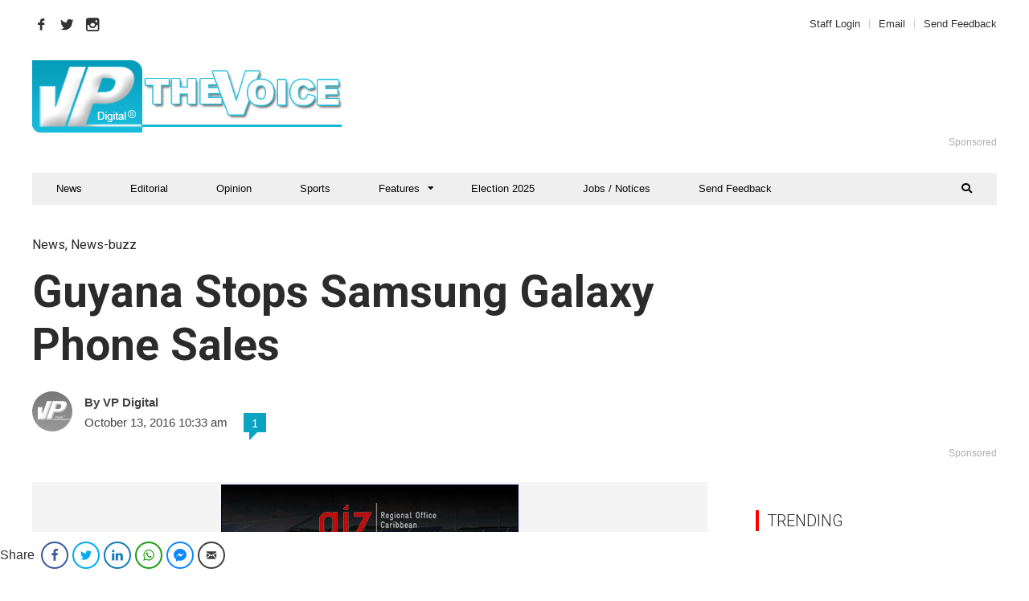

--- FILE ---
content_type: text/html; charset=UTF-8
request_url: https://thevoiceslu.com/2016/10/guyana-stops-samsung-galaxy-phone-sales/
body_size: 26482
content:
<!DOCTYPE html>
<html lang="en-GB">

<head>
    <!-- Google Tag Manager -->
<script>(function(w,d,s,l,i){w[l]=w[l]||[];w[l].push({'gtm.start':
new Date().getTime(),event:'gtm.js'});var f=d.getElementsByTagName(s)[0],
j=d.createElement(s),dl=l!='dataLayer'?'&l='+l:'';j.async=true;j.src=
'https://www.googletagmanager.com/gtm.js?id='+i+dl;f.parentNode.insertBefore(j,f);
})(window,document,'script','dataLayer','GTM-TJGZXPG');</script>
<!-- End Google Tag Manager -->
	<meta charset="UTF-8">
	<meta name="viewport" content="width=device-width, initial-scale=1, maximum-scale=1">
	<meta name="format-detection" content="telephone=no">
	<meta name="theme-color" content="#09a4c2">
	<link rel="profile" href="http://gmpg.org/xfn/11">
	<link rel="pingback" href="https://thevoiceslu.com/xmlrpc.php">
		
	<meta name='robots' content='index, follow, max-image-preview:large, max-snippet:-1, max-video-preview:-1' />
	<style>img:is([sizes="auto" i], [sizes^="auto," i]) { contain-intrinsic-size: 3000px 1500px }</style>
	
	<!-- This site is optimized with the Yoast SEO plugin v26.6 - https://yoast.com/wordpress/plugins/seo/ -->
	<title>Guyana Stops Samsung Galaxy Phone Sales - The Voice St. Lucia News</title>
	<link rel="canonical" href="https://thevoiceslu.com/2016/10/guyana-stops-samsung-galaxy-phone-sales/" />
	<meta property="og:locale" content="en_GB" />
	<meta property="og:type" content="article" />
	<meta property="og:title" content="Guyana Stops Samsung Galaxy Phone Sales - The Voice St. Lucia News" />
	<meta property="og:description" content="GEORGETOWN, Guyana, Oct 12, CMC – Guyana Wednesday ordered suppliers of the Samsung Galaxy Note 7 phones to immediately halt &hellip;" />
	<meta property="og:url" content="https://thevoiceslu.com/2016/10/guyana-stops-samsung-galaxy-phone-sales/" />
	<meta property="og:site_name" content="The Voice St. Lucia News" />
	<meta property="article:publisher" content="https://www.facebook.com/thevoiceslu" />
	<meta property="article:published_time" content="2016-10-13T14:33:25+00:00" />
	<meta property="article:modified_time" content="2016-10-13T14:33:26+00:00" />
	<meta property="og:image" content="https://thevoiceslu.com/wp-content/uploads/2016/10/galexy-note.jpg" />
	<meta property="og:image:width" content="491" />
	<meta property="og:image:height" content="381" />
	<meta property="og:image:type" content="image/jpeg" />
	<meta name="author" content="VP Digital" />
	<meta name="twitter:card" content="summary_large_image" />
	<meta name="twitter:creator" content="@thevoicestlucia" />
	<meta name="twitter:site" content="@thevoicestlucia" />
	<meta name="twitter:label1" content="Written by" />
	<meta name="twitter:data1" content="VP Digital" />
	<meta name="twitter:label2" content="Estimated reading time" />
	<meta name="twitter:data2" content="1 minute" />
	<script type="application/ld+json" class="yoast-schema-graph">{"@context":"https://schema.org","@graph":[{"@type":"WebPage","@id":"https://thevoiceslu.com/2016/10/guyana-stops-samsung-galaxy-phone-sales/","url":"https://thevoiceslu.com/2016/10/guyana-stops-samsung-galaxy-phone-sales/","name":"Guyana Stops Samsung Galaxy Phone Sales - The Voice St. Lucia News","isPartOf":{"@id":"https://thevoiceslu.com/#website"},"primaryImageOfPage":{"@id":"https://thevoiceslu.com/2016/10/guyana-stops-samsung-galaxy-phone-sales/#primaryimage"},"image":{"@id":"https://thevoiceslu.com/2016/10/guyana-stops-samsung-galaxy-phone-sales/#primaryimage"},"thumbnailUrl":"https://thevoiceslu.com/wp-content/uploads/2016/10/galexy-note.jpg","datePublished":"2016-10-13T14:33:25+00:00","dateModified":"2016-10-13T14:33:26+00:00","author":{"@id":"https://thevoiceslu.com/#/schema/person/8a1ef4d7535e398a7cc029362f11399f"},"breadcrumb":{"@id":"https://thevoiceslu.com/2016/10/guyana-stops-samsung-galaxy-phone-sales/#breadcrumb"},"inLanguage":"en-GB","potentialAction":[{"@type":"ReadAction","target":["https://thevoiceslu.com/2016/10/guyana-stops-samsung-galaxy-phone-sales/"]}]},{"@type":"ImageObject","inLanguage":"en-GB","@id":"https://thevoiceslu.com/2016/10/guyana-stops-samsung-galaxy-phone-sales/#primaryimage","url":"https://thevoiceslu.com/wp-content/uploads/2016/10/galexy-note.jpg","contentUrl":"https://thevoiceslu.com/wp-content/uploads/2016/10/galexy-note.jpg","width":491,"height":381},{"@type":"BreadcrumbList","@id":"https://thevoiceslu.com/2016/10/guyana-stops-samsung-galaxy-phone-sales/#breadcrumb","itemListElement":[{"@type":"ListItem","position":1,"name":"Home","item":"https://thevoiceslu.com/"},{"@type":"ListItem","position":2,"name":"All Articles","item":"https://thevoiceslu.com/all-articles/"},{"@type":"ListItem","position":3,"name":"Guyana Stops Samsung Galaxy Phone Sales"}]},{"@type":"WebSite","@id":"https://thevoiceslu.com/#website","url":"https://thevoiceslu.com/","name":"The Voice St. Lucia News","description":"The National Newspaper of St. Lucia since 1885","potentialAction":[{"@type":"SearchAction","target":{"@type":"EntryPoint","urlTemplate":"https://thevoiceslu.com/?s={search_term_string}"},"query-input":{"@type":"PropertyValueSpecification","valueRequired":true,"valueName":"search_term_string"}}],"inLanguage":"en-GB"},{"@type":"Person","@id":"https://thevoiceslu.com/#/schema/person/8a1ef4d7535e398a7cc029362f11399f","name":"VP Digital","image":{"@type":"ImageObject","inLanguage":"en-GB","@id":"https://thevoiceslu.com/#/schema/person/image/","url":"https://secure.gravatar.com/avatar/6a56e9c1441b940339aa1f4804f64ee34e429fabff50b67a32f74f217736c0b2?s=96&d=identicon&r=pg","contentUrl":"https://secure.gravatar.com/avatar/6a56e9c1441b940339aa1f4804f64ee34e429fabff50b67a32f74f217736c0b2?s=96&d=identicon&r=pg","caption":"VP Digital"},"sameAs":["https://www.thevoiceslu.com"],"url":"https://thevoiceslu.com/author/correspondent/"}]}</script>
	<!-- / Yoast SEO plugin. -->


<link rel='dns-prefetch' href='//fonts.googleapis.com' />
<link rel="alternate" type="application/rss+xml" title="The Voice St. Lucia News &raquo; Feed" href="https://thevoiceslu.com/feed/" />
<link rel="alternate" type="application/rss+xml" title="The Voice St. Lucia News &raquo; Comments Feed" href="https://thevoiceslu.com/comments/feed/" />
<script type="text/javascript" id="wpp-js" src="https://thevoiceslu.com/wp-content/plugins/wordpress-popular-posts/assets/js/wpp.min.js?ver=7.3.6" data-sampling="1" data-sampling-rate="25" data-api-url="https://thevoiceslu.com/wp-json/wordpress-popular-posts" data-post-id="30722" data-token="57687838c0" data-lang="0" data-debug="0"></script>
<link rel="alternate" type="application/rss+xml" title="The Voice St. Lucia News &raquo; Guyana Stops Samsung Galaxy Phone Sales Comments Feed" href="https://thevoiceslu.com/2016/10/guyana-stops-samsung-galaxy-phone-sales/feed/" />
<script type="text/javascript">
/* <![CDATA[ */
window._wpemojiSettings = {"baseUrl":"https:\/\/s.w.org\/images\/core\/emoji\/16.0.1\/72x72\/","ext":".png","svgUrl":"https:\/\/s.w.org\/images\/core\/emoji\/16.0.1\/svg\/","svgExt":".svg","source":{"wpemoji":"https:\/\/thevoiceslu.com\/wp-includes\/js\/wp-emoji.js?ver=6.8.3","twemoji":"https:\/\/thevoiceslu.com\/wp-includes\/js\/twemoji.js?ver=6.8.3"}};
/**
 * @output wp-includes/js/wp-emoji-loader.js
 */

/**
 * Emoji Settings as exported in PHP via _print_emoji_detection_script().
 * @typedef WPEmojiSettings
 * @type {object}
 * @property {?object} source
 * @property {?string} source.concatemoji
 * @property {?string} source.twemoji
 * @property {?string} source.wpemoji
 * @property {?boolean} DOMReady
 * @property {?Function} readyCallback
 */

/**
 * Support tests.
 * @typedef SupportTests
 * @type {object}
 * @property {?boolean} flag
 * @property {?boolean} emoji
 */

/**
 * IIFE to detect emoji support and load Twemoji if needed.
 *
 * @param {Window} window
 * @param {Document} document
 * @param {WPEmojiSettings} settings
 */
( function wpEmojiLoader( window, document, settings ) {
	if ( typeof Promise === 'undefined' ) {
		return;
	}

	var sessionStorageKey = 'wpEmojiSettingsSupports';
	var tests = [ 'flag', 'emoji' ];

	/**
	 * Checks whether the browser supports offloading to a Worker.
	 *
	 * @since 6.3.0
	 *
	 * @private
	 *
	 * @returns {boolean}
	 */
	function supportsWorkerOffloading() {
		return (
			typeof Worker !== 'undefined' &&
			typeof OffscreenCanvas !== 'undefined' &&
			typeof URL !== 'undefined' &&
			URL.createObjectURL &&
			typeof Blob !== 'undefined'
		);
	}

	/**
	 * @typedef SessionSupportTests
	 * @type {object}
	 * @property {number} timestamp
	 * @property {SupportTests} supportTests
	 */

	/**
	 * Get support tests from session.
	 *
	 * @since 6.3.0
	 *
	 * @private
	 *
	 * @returns {?SupportTests} Support tests, or null if not set or older than 1 week.
	 */
	function getSessionSupportTests() {
		try {
			/** @type {SessionSupportTests} */
			var item = JSON.parse(
				sessionStorage.getItem( sessionStorageKey )
			);
			if (
				typeof item === 'object' &&
				typeof item.timestamp === 'number' &&
				new Date().valueOf() < item.timestamp + 604800 && // Note: Number is a week in seconds.
				typeof item.supportTests === 'object'
			) {
				return item.supportTests;
			}
		} catch ( e ) {}
		return null;
	}

	/**
	 * Persist the supports in session storage.
	 *
	 * @since 6.3.0
	 *
	 * @private
	 *
	 * @param {SupportTests} supportTests Support tests.
	 */
	function setSessionSupportTests( supportTests ) {
		try {
			/** @type {SessionSupportTests} */
			var item = {
				supportTests: supportTests,
				timestamp: new Date().valueOf()
			};

			sessionStorage.setItem(
				sessionStorageKey,
				JSON.stringify( item )
			);
		} catch ( e ) {}
	}

	/**
	 * Checks if two sets of Emoji characters render the same visually.
	 *
	 * This is used to determine if the browser is rendering an emoji with multiple data points
	 * correctly. set1 is the emoji in the correct form, using a zero-width joiner. set2 is the emoji
	 * in the incorrect form, using a zero-width space. If the two sets render the same, then the browser
	 * does not support the emoji correctly.
	 *
	 * This function may be serialized to run in a Worker. Therefore, it cannot refer to variables from the containing
	 * scope. Everything must be passed by parameters.
	 *
	 * @since 4.9.0
	 *
	 * @private
	 *
	 * @param {CanvasRenderingContext2D} context 2D Context.
	 * @param {string} set1 Set of Emoji to test.
	 * @param {string} set2 Set of Emoji to test.
	 *
	 * @return {boolean} True if the two sets render the same.
	 */
	function emojiSetsRenderIdentically( context, set1, set2 ) {
		// Cleanup from previous test.
		context.clearRect( 0, 0, context.canvas.width, context.canvas.height );
		context.fillText( set1, 0, 0 );
		var rendered1 = new Uint32Array(
			context.getImageData(
				0,
				0,
				context.canvas.width,
				context.canvas.height
			).data
		);

		// Cleanup from previous test.
		context.clearRect( 0, 0, context.canvas.width, context.canvas.height );
		context.fillText( set2, 0, 0 );
		var rendered2 = new Uint32Array(
			context.getImageData(
				0,
				0,
				context.canvas.width,
				context.canvas.height
			).data
		);

		return rendered1.every( function ( rendered2Data, index ) {
			return rendered2Data === rendered2[ index ];
		} );
	}

	/**
	 * Checks if the center point of a single emoji is empty.
	 *
	 * This is used to determine if the browser is rendering an emoji with a single data point
	 * correctly. The center point of an incorrectly rendered emoji will be empty. A correctly
	 * rendered emoji will have a non-zero value at the center point.
	 *
	 * This function may be serialized to run in a Worker. Therefore, it cannot refer to variables from the containing
	 * scope. Everything must be passed by parameters.
	 *
	 * @since 6.8.2
	 *
	 * @private
	 *
	 * @param {CanvasRenderingContext2D} context 2D Context.
	 * @param {string} emoji Emoji to test.
	 *
	 * @return {boolean} True if the center point is empty.
	 */
	function emojiRendersEmptyCenterPoint( context, emoji ) {
		// Cleanup from previous test.
		context.clearRect( 0, 0, context.canvas.width, context.canvas.height );
		context.fillText( emoji, 0, 0 );

		// Test if the center point (16, 16) is empty (0,0,0,0).
		var centerPoint = context.getImageData(16, 16, 1, 1);
		for ( var i = 0; i < centerPoint.data.length; i++ ) {
			if ( centerPoint.data[ i ] !== 0 ) {
				// Stop checking the moment it's known not to be empty.
				return false;
			}
		}

		return true;
	}

	/**
	 * Determines if the browser properly renders Emoji that Twemoji can supplement.
	 *
	 * This function may be serialized to run in a Worker. Therefore, it cannot refer to variables from the containing
	 * scope. Everything must be passed by parameters.
	 *
	 * @since 4.2.0
	 *
	 * @private
	 *
	 * @param {CanvasRenderingContext2D} context 2D Context.
	 * @param {string} type Whether to test for support of "flag" or "emoji".
	 * @param {Function} emojiSetsRenderIdentically Reference to emojiSetsRenderIdentically function, needed due to minification.
	 * @param {Function} emojiRendersEmptyCenterPoint Reference to emojiRendersEmptyCenterPoint function, needed due to minification.
	 *
	 * @return {boolean} True if the browser can render emoji, false if it cannot.
	 */
	function browserSupportsEmoji( context, type, emojiSetsRenderIdentically, emojiRendersEmptyCenterPoint ) {
		var isIdentical;

		switch ( type ) {
			case 'flag':
				/*
				 * Test for Transgender flag compatibility. Added in Unicode 13.
				 *
				 * To test for support, we try to render it, and compare the rendering to how it would look if
				 * the browser doesn't render it correctly (white flag emoji + transgender symbol).
				 */
				isIdentical = emojiSetsRenderIdentically(
					context,
					'\uD83C\uDFF3\uFE0F\u200D\u26A7\uFE0F', // as a zero-width joiner sequence
					'\uD83C\uDFF3\uFE0F\u200B\u26A7\uFE0F' // separated by a zero-width space
				);

				if ( isIdentical ) {
					return false;
				}

				/*
				 * Test for Sark flag compatibility. This is the least supported of the letter locale flags,
				 * so gives us an easy test for full support.
				 *
				 * To test for support, we try to render it, and compare the rendering to how it would look if
				 * the browser doesn't render it correctly ([C] + [Q]).
				 */
				isIdentical = emojiSetsRenderIdentically(
					context,
					'\uD83C\uDDE8\uD83C\uDDF6', // as the sequence of two code points
					'\uD83C\uDDE8\u200B\uD83C\uDDF6' // as the two code points separated by a zero-width space
				);

				if ( isIdentical ) {
					return false;
				}

				/*
				 * Test for English flag compatibility. England is a country in the United Kingdom, it
				 * does not have a two letter locale code but rather a five letter sub-division code.
				 *
				 * To test for support, we try to render it, and compare the rendering to how it would look if
				 * the browser doesn't render it correctly (black flag emoji + [G] + [B] + [E] + [N] + [G]).
				 */
				isIdentical = emojiSetsRenderIdentically(
					context,
					// as the flag sequence
					'\uD83C\uDFF4\uDB40\uDC67\uDB40\uDC62\uDB40\uDC65\uDB40\uDC6E\uDB40\uDC67\uDB40\uDC7F',
					// with each code point separated by a zero-width space
					'\uD83C\uDFF4\u200B\uDB40\uDC67\u200B\uDB40\uDC62\u200B\uDB40\uDC65\u200B\uDB40\uDC6E\u200B\uDB40\uDC67\u200B\uDB40\uDC7F'
				);

				return ! isIdentical;
			case 'emoji':
				/*
				 * Does Emoji 16.0 cause the browser to go splat?
				 *
				 * To test for Emoji 16.0 support, try to render a new emoji: Splatter.
				 *
				 * The splatter emoji is a single code point emoji. Testing for browser support
				 * required testing the center point of the emoji to see if it is empty.
				 *
				 * 0xD83E 0xDEDF (\uD83E\uDEDF) == 🫟 Splatter.
				 *
				 * When updating this test, please ensure that the emoji is either a single code point
				 * or switch to using the emojiSetsRenderIdentically function and testing with a zero-width
				 * joiner vs a zero-width space.
				 */
				var notSupported = emojiRendersEmptyCenterPoint( context, '\uD83E\uDEDF' );
				return ! notSupported;
		}

		return false;
	}

	/**
	 * Checks emoji support tests.
	 *
	 * This function may be serialized to run in a Worker. Therefore, it cannot refer to variables from the containing
	 * scope. Everything must be passed by parameters.
	 *
	 * @since 6.3.0
	 *
	 * @private
	 *
	 * @param {string[]} tests Tests.
	 * @param {Function} browserSupportsEmoji Reference to browserSupportsEmoji function, needed due to minification.
	 * @param {Function} emojiSetsRenderIdentically Reference to emojiSetsRenderIdentically function, needed due to minification.
	 * @param {Function} emojiRendersEmptyCenterPoint Reference to emojiRendersEmptyCenterPoint function, needed due to minification.
	 *
	 * @return {SupportTests} Support tests.
	 */
	function testEmojiSupports( tests, browserSupportsEmoji, emojiSetsRenderIdentically, emojiRendersEmptyCenterPoint ) {
		var canvas;
		if (
			typeof WorkerGlobalScope !== 'undefined' &&
			self instanceof WorkerGlobalScope
		) {
			canvas = new OffscreenCanvas( 300, 150 ); // Dimensions are default for HTMLCanvasElement.
		} else {
			canvas = document.createElement( 'canvas' );
		}

		var context = canvas.getContext( '2d', { willReadFrequently: true } );

		/*
		 * Chrome on OS X added native emoji rendering in M41. Unfortunately,
		 * it doesn't work when the font is bolder than 500 weight. So, we
		 * check for bold rendering support to avoid invisible emoji in Chrome.
		 */
		context.textBaseline = 'top';
		context.font = '600 32px Arial';

		var supports = {};
		tests.forEach( function ( test ) {
			supports[ test ] = browserSupportsEmoji( context, test, emojiSetsRenderIdentically, emojiRendersEmptyCenterPoint );
		} );
		return supports;
	}

	/**
	 * Adds a script to the head of the document.
	 *
	 * @ignore
	 *
	 * @since 4.2.0
	 *
	 * @param {string} src The url where the script is located.
	 *
	 * @return {void}
	 */
	function addScript( src ) {
		var script = document.createElement( 'script' );
		script.src = src;
		script.defer = true;
		document.head.appendChild( script );
	}

	settings.supports = {
		everything: true,
		everythingExceptFlag: true
	};

	// Create a promise for DOMContentLoaded since the worker logic may finish after the event has fired.
	var domReadyPromise = new Promise( function ( resolve ) {
		document.addEventListener( 'DOMContentLoaded', resolve, {
			once: true
		} );
	} );

	// Obtain the emoji support from the browser, asynchronously when possible.
	new Promise( function ( resolve ) {
		var supportTests = getSessionSupportTests();
		if ( supportTests ) {
			resolve( supportTests );
			return;
		}

		if ( supportsWorkerOffloading() ) {
			try {
				// Note that the functions are being passed as arguments due to minification.
				var workerScript =
					'postMessage(' +
					testEmojiSupports.toString() +
					'(' +
					[
						JSON.stringify( tests ),
						browserSupportsEmoji.toString(),
						emojiSetsRenderIdentically.toString(),
						emojiRendersEmptyCenterPoint.toString()
					].join( ',' ) +
					'));';
				var blob = new Blob( [ workerScript ], {
					type: 'text/javascript'
				} );
				var worker = new Worker( URL.createObjectURL( blob ), { name: 'wpTestEmojiSupports' } );
				worker.onmessage = function ( event ) {
					supportTests = event.data;
					setSessionSupportTests( supportTests );
					worker.terminate();
					resolve( supportTests );
				};
				return;
			} catch ( e ) {}
		}

		supportTests = testEmojiSupports( tests, browserSupportsEmoji, emojiSetsRenderIdentically, emojiRendersEmptyCenterPoint );
		setSessionSupportTests( supportTests );
		resolve( supportTests );
	} )
		// Once the browser emoji support has been obtained from the session, finalize the settings.
		.then( function ( supportTests ) {
			/*
			 * Tests the browser support for flag emojis and other emojis, and adjusts the
			 * support settings accordingly.
			 */
			for ( var test in supportTests ) {
				settings.supports[ test ] = supportTests[ test ];

				settings.supports.everything =
					settings.supports.everything && settings.supports[ test ];

				if ( 'flag' !== test ) {
					settings.supports.everythingExceptFlag =
						settings.supports.everythingExceptFlag &&
						settings.supports[ test ];
				}
			}

			settings.supports.everythingExceptFlag =
				settings.supports.everythingExceptFlag &&
				! settings.supports.flag;

			// Sets DOMReady to false and assigns a ready function to settings.
			settings.DOMReady = false;
			settings.readyCallback = function () {
				settings.DOMReady = true;
			};
		} )
		.then( function () {
			return domReadyPromise;
		} )
		.then( function () {
			// When the browser can not render everything we need to load a polyfill.
			if ( ! settings.supports.everything ) {
				settings.readyCallback();

				var src = settings.source || {};

				if ( src.concatemoji ) {
					addScript( src.concatemoji );
				} else if ( src.wpemoji && src.twemoji ) {
					addScript( src.twemoji );
					addScript( src.wpemoji );
				}
			}
		} );
} )( window, document, window._wpemojiSettings );

/* ]]> */
</script>
<link rel='stylesheet' id='validate-engine-css-css' href='https://thevoiceslu.com/wp-content/plugins/wysija-newsletters/css/validationEngine.jquery.css?ver=2.21' type='text/css' media='all' />
<link rel='stylesheet' id='ot-google-fonts-css' href='//fonts.googleapis.com/css?family=Open+Sans:300,regular' type='text/css' media='all' />
<style id='wp-emoji-styles-inline-css' type='text/css'>

	img.wp-smiley, img.emoji {
		display: inline !important;
		border: none !important;
		box-shadow: none !important;
		height: 1em !important;
		width: 1em !important;
		margin: 0 0.07em !important;
		vertical-align: -0.1em !important;
		background: none !important;
		padding: 0 !important;
	}
</style>
<link rel='stylesheet' id='wp-block-library-css' href='https://thevoiceslu.com/wp-includes/css/dist/block-library/style.css?ver=6.8.3' type='text/css' media='all' />
<style id='classic-theme-styles-inline-css' type='text/css'>
/**
 * These rules are needed for backwards compatibility.
 * They should match the button element rules in the base theme.json file.
 */
.wp-block-button__link {
	color: #ffffff;
	background-color: #32373c;
	border-radius: 9999px; /* 100% causes an oval, but any explicit but really high value retains the pill shape. */

	/* This needs a low specificity so it won't override the rules from the button element if defined in theme.json. */
	box-shadow: none;
	text-decoration: none;

	/* The extra 2px are added to size solids the same as the outline versions.*/
	padding: calc(0.667em + 2px) calc(1.333em + 2px);

	font-size: 1.125em;
}

.wp-block-file__button {
	background: #32373c;
	color: #ffffff;
	text-decoration: none;
}

</style>
<style id='global-styles-inline-css' type='text/css'>
:root{--wp--preset--aspect-ratio--square: 1;--wp--preset--aspect-ratio--4-3: 4/3;--wp--preset--aspect-ratio--3-4: 3/4;--wp--preset--aspect-ratio--3-2: 3/2;--wp--preset--aspect-ratio--2-3: 2/3;--wp--preset--aspect-ratio--16-9: 16/9;--wp--preset--aspect-ratio--9-16: 9/16;--wp--preset--color--black: #000000;--wp--preset--color--cyan-bluish-gray: #abb8c3;--wp--preset--color--white: #ffffff;--wp--preset--color--pale-pink: #f78da7;--wp--preset--color--vivid-red: #cf2e2e;--wp--preset--color--luminous-vivid-orange: #ff6900;--wp--preset--color--luminous-vivid-amber: #fcb900;--wp--preset--color--light-green-cyan: #7bdcb5;--wp--preset--color--vivid-green-cyan: #00d084;--wp--preset--color--pale-cyan-blue: #8ed1fc;--wp--preset--color--vivid-cyan-blue: #0693e3;--wp--preset--color--vivid-purple: #9b51e0;--wp--preset--gradient--vivid-cyan-blue-to-vivid-purple: linear-gradient(135deg,rgba(6,147,227,1) 0%,rgb(155,81,224) 100%);--wp--preset--gradient--light-green-cyan-to-vivid-green-cyan: linear-gradient(135deg,rgb(122,220,180) 0%,rgb(0,208,130) 100%);--wp--preset--gradient--luminous-vivid-amber-to-luminous-vivid-orange: linear-gradient(135deg,rgba(252,185,0,1) 0%,rgba(255,105,0,1) 100%);--wp--preset--gradient--luminous-vivid-orange-to-vivid-red: linear-gradient(135deg,rgba(255,105,0,1) 0%,rgb(207,46,46) 100%);--wp--preset--gradient--very-light-gray-to-cyan-bluish-gray: linear-gradient(135deg,rgb(238,238,238) 0%,rgb(169,184,195) 100%);--wp--preset--gradient--cool-to-warm-spectrum: linear-gradient(135deg,rgb(74,234,220) 0%,rgb(151,120,209) 20%,rgb(207,42,186) 40%,rgb(238,44,130) 60%,rgb(251,105,98) 80%,rgb(254,248,76) 100%);--wp--preset--gradient--blush-light-purple: linear-gradient(135deg,rgb(255,206,236) 0%,rgb(152,150,240) 100%);--wp--preset--gradient--blush-bordeaux: linear-gradient(135deg,rgb(254,205,165) 0%,rgb(254,45,45) 50%,rgb(107,0,62) 100%);--wp--preset--gradient--luminous-dusk: linear-gradient(135deg,rgb(255,203,112) 0%,rgb(199,81,192) 50%,rgb(65,88,208) 100%);--wp--preset--gradient--pale-ocean: linear-gradient(135deg,rgb(255,245,203) 0%,rgb(182,227,212) 50%,rgb(51,167,181) 100%);--wp--preset--gradient--electric-grass: linear-gradient(135deg,rgb(202,248,128) 0%,rgb(113,206,126) 100%);--wp--preset--gradient--midnight: linear-gradient(135deg,rgb(2,3,129) 0%,rgb(40,116,252) 100%);--wp--preset--font-size--small: 13px;--wp--preset--font-size--medium: 20px;--wp--preset--font-size--large: 36px;--wp--preset--font-size--x-large: 42px;--wp--preset--spacing--20: 0.44rem;--wp--preset--spacing--30: 0.67rem;--wp--preset--spacing--40: 1rem;--wp--preset--spacing--50: 1.5rem;--wp--preset--spacing--60: 2.25rem;--wp--preset--spacing--70: 3.38rem;--wp--preset--spacing--80: 5.06rem;--wp--preset--shadow--natural: 6px 6px 9px rgba(0, 0, 0, 0.2);--wp--preset--shadow--deep: 12px 12px 50px rgba(0, 0, 0, 0.4);--wp--preset--shadow--sharp: 6px 6px 0px rgba(0, 0, 0, 0.2);--wp--preset--shadow--outlined: 6px 6px 0px -3px rgba(255, 255, 255, 1), 6px 6px rgba(0, 0, 0, 1);--wp--preset--shadow--crisp: 6px 6px 0px rgba(0, 0, 0, 1);}:where(.is-layout-flex){gap: 0.5em;}:where(.is-layout-grid){gap: 0.5em;}body .is-layout-flex{display: flex;}.is-layout-flex{flex-wrap: wrap;align-items: center;}.is-layout-flex > :is(*, div){margin: 0;}body .is-layout-grid{display: grid;}.is-layout-grid > :is(*, div){margin: 0;}:where(.wp-block-columns.is-layout-flex){gap: 2em;}:where(.wp-block-columns.is-layout-grid){gap: 2em;}:where(.wp-block-post-template.is-layout-flex){gap: 1.25em;}:where(.wp-block-post-template.is-layout-grid){gap: 1.25em;}.has-black-color{color: var(--wp--preset--color--black) !important;}.has-cyan-bluish-gray-color{color: var(--wp--preset--color--cyan-bluish-gray) !important;}.has-white-color{color: var(--wp--preset--color--white) !important;}.has-pale-pink-color{color: var(--wp--preset--color--pale-pink) !important;}.has-vivid-red-color{color: var(--wp--preset--color--vivid-red) !important;}.has-luminous-vivid-orange-color{color: var(--wp--preset--color--luminous-vivid-orange) !important;}.has-luminous-vivid-amber-color{color: var(--wp--preset--color--luminous-vivid-amber) !important;}.has-light-green-cyan-color{color: var(--wp--preset--color--light-green-cyan) !important;}.has-vivid-green-cyan-color{color: var(--wp--preset--color--vivid-green-cyan) !important;}.has-pale-cyan-blue-color{color: var(--wp--preset--color--pale-cyan-blue) !important;}.has-vivid-cyan-blue-color{color: var(--wp--preset--color--vivid-cyan-blue) !important;}.has-vivid-purple-color{color: var(--wp--preset--color--vivid-purple) !important;}.has-black-background-color{background-color: var(--wp--preset--color--black) !important;}.has-cyan-bluish-gray-background-color{background-color: var(--wp--preset--color--cyan-bluish-gray) !important;}.has-white-background-color{background-color: var(--wp--preset--color--white) !important;}.has-pale-pink-background-color{background-color: var(--wp--preset--color--pale-pink) !important;}.has-vivid-red-background-color{background-color: var(--wp--preset--color--vivid-red) !important;}.has-luminous-vivid-orange-background-color{background-color: var(--wp--preset--color--luminous-vivid-orange) !important;}.has-luminous-vivid-amber-background-color{background-color: var(--wp--preset--color--luminous-vivid-amber) !important;}.has-light-green-cyan-background-color{background-color: var(--wp--preset--color--light-green-cyan) !important;}.has-vivid-green-cyan-background-color{background-color: var(--wp--preset--color--vivid-green-cyan) !important;}.has-pale-cyan-blue-background-color{background-color: var(--wp--preset--color--pale-cyan-blue) !important;}.has-vivid-cyan-blue-background-color{background-color: var(--wp--preset--color--vivid-cyan-blue) !important;}.has-vivid-purple-background-color{background-color: var(--wp--preset--color--vivid-purple) !important;}.has-black-border-color{border-color: var(--wp--preset--color--black) !important;}.has-cyan-bluish-gray-border-color{border-color: var(--wp--preset--color--cyan-bluish-gray) !important;}.has-white-border-color{border-color: var(--wp--preset--color--white) !important;}.has-pale-pink-border-color{border-color: var(--wp--preset--color--pale-pink) !important;}.has-vivid-red-border-color{border-color: var(--wp--preset--color--vivid-red) !important;}.has-luminous-vivid-orange-border-color{border-color: var(--wp--preset--color--luminous-vivid-orange) !important;}.has-luminous-vivid-amber-border-color{border-color: var(--wp--preset--color--luminous-vivid-amber) !important;}.has-light-green-cyan-border-color{border-color: var(--wp--preset--color--light-green-cyan) !important;}.has-vivid-green-cyan-border-color{border-color: var(--wp--preset--color--vivid-green-cyan) !important;}.has-pale-cyan-blue-border-color{border-color: var(--wp--preset--color--pale-cyan-blue) !important;}.has-vivid-cyan-blue-border-color{border-color: var(--wp--preset--color--vivid-cyan-blue) !important;}.has-vivid-purple-border-color{border-color: var(--wp--preset--color--vivid-purple) !important;}.has-vivid-cyan-blue-to-vivid-purple-gradient-background{background: var(--wp--preset--gradient--vivid-cyan-blue-to-vivid-purple) !important;}.has-light-green-cyan-to-vivid-green-cyan-gradient-background{background: var(--wp--preset--gradient--light-green-cyan-to-vivid-green-cyan) !important;}.has-luminous-vivid-amber-to-luminous-vivid-orange-gradient-background{background: var(--wp--preset--gradient--luminous-vivid-amber-to-luminous-vivid-orange) !important;}.has-luminous-vivid-orange-to-vivid-red-gradient-background{background: var(--wp--preset--gradient--luminous-vivid-orange-to-vivid-red) !important;}.has-very-light-gray-to-cyan-bluish-gray-gradient-background{background: var(--wp--preset--gradient--very-light-gray-to-cyan-bluish-gray) !important;}.has-cool-to-warm-spectrum-gradient-background{background: var(--wp--preset--gradient--cool-to-warm-spectrum) !important;}.has-blush-light-purple-gradient-background{background: var(--wp--preset--gradient--blush-light-purple) !important;}.has-blush-bordeaux-gradient-background{background: var(--wp--preset--gradient--blush-bordeaux) !important;}.has-luminous-dusk-gradient-background{background: var(--wp--preset--gradient--luminous-dusk) !important;}.has-pale-ocean-gradient-background{background: var(--wp--preset--gradient--pale-ocean) !important;}.has-electric-grass-gradient-background{background: var(--wp--preset--gradient--electric-grass) !important;}.has-midnight-gradient-background{background: var(--wp--preset--gradient--midnight) !important;}.has-small-font-size{font-size: var(--wp--preset--font-size--small) !important;}.has-medium-font-size{font-size: var(--wp--preset--font-size--medium) !important;}.has-large-font-size{font-size: var(--wp--preset--font-size--large) !important;}.has-x-large-font-size{font-size: var(--wp--preset--font-size--x-large) !important;}
:where(.wp-block-post-template.is-layout-flex){gap: 1.25em;}:where(.wp-block-post-template.is-layout-grid){gap: 1.25em;}
:where(.wp-block-columns.is-layout-flex){gap: 2em;}:where(.wp-block-columns.is-layout-grid){gap: 2em;}
:root :where(.wp-block-pullquote){font-size: 1.5em;line-height: 1.6;}
</style>
<link rel='stylesheet' id='titan-adminbar-styles-css' href='https://thevoiceslu.com/wp-content/plugins/anti-spam/assets/css/admin-bar.css?ver=7.4.0' type='text/css' media='all' />
<link rel='stylesheet' id='contact-form-7-css' href='https://thevoiceslu.com/wp-content/plugins/contact-form-7/includes/css/styles.css?ver=6.1.4' type='text/css' media='all' />
<link rel='stylesheet' id='rs-plugin-settings-css' href='https://thevoiceslu.com/wp-content/plugins/revslider/public/assets/css/rs6.css?ver=6.3.3' type='text/css' media='all' />
<style id='rs-plugin-settings-inline-css' type='text/css'>
#rs-demo-id {}
</style>
<link rel='stylesheet' id='essb-social-followers-counter-css' href='https://thevoiceslu.com/wp-content/plugins/easy-social-share-buttons3/lib/modules/social-followers-counter/assets/css/essb-followers-counter.min.css?ver=7.6' type='text/css' media='all' />
<link rel='stylesheet' id='easy-social-share-buttons-css' href='https://thevoiceslu.com/wp-content/plugins/easy-social-share-buttons3/assets/css/easy-social-share-buttons.min.css?ver=7.6' type='text/css' media='all' />
<link rel='stylesheet' id='wp-components-css' href='https://thevoiceslu.com/wp-includes/css/dist/components/style.css?ver=6.8.3' type='text/css' media='all' />
<link rel='stylesheet' id='godaddy-styles-css' href='https://thevoiceslu.com/wp-content/mu-plugins/vendor/wpex/godaddy-launch/includes/Dependencies/GoDaddy/Styles/build/latest.css?ver=2.0.2' type='text/css' media='all' />
<link rel='stylesheet' id='js_composer_front-css' href='https://thevoiceslu.com/wp-content/plugins/js_composer/assets/css/js_composer.min.css?ver=6.5.0' type='text/css' media='all' />
<link rel='stylesheet' id='core-extend-css' href='https://thevoiceslu.com/wp-content/plugins/core-extend/assets/css/core-extend.css?ver=6.8.3' type='text/css' media='all' />
<link rel='stylesheet' id='wordpress-popular-posts-css-css' href='https://thevoiceslu.com/wp-content/plugins/wordpress-popular-posts/assets/css/wpp.css?ver=7.3.6' type='text/css' media='all' />
<link rel='stylesheet' id='parent-style-css' href='https://thevoiceslu.com/wp-content/themes/hush/style.css?ver=6.8.3' type='text/css' media='all' />
<link rel='stylesheet' id='mnky_main-css' href='https://thevoiceslu.com/wp-content/themes/hush-child/style.css?ver=6.8.3' type='text/css' media='all' />
<style id='mnky_main-inline-css' type='text/css'>
input[type='submit'], button, #wp-calendar #today, .pricing-box .plan-badge, .scrollToTop, .mm-header, .widget-area .widget .tagcloud a:hover, .page-links span, .page-links a:hover span, .pagination span.current, .pagination a:hover, blockquote.box-left, blockquote.box-right, blockquote.callout, .article-labels span, .rating-bar-value, #site-navigation ul li.megamenu ul li.menu-label a, .mp-container .mp-comment, .meta-comments, .header-search .searchform-wrapper, #site-utility .header_cart_link .cart_product_count, #mobile-site-navigation .mobile-menu-header, .mnky-posts-grid .mpg-item .mpg-category {background-color:#09a4c2;}	::selection{background-color:#09a4c2;}::-moz-selection{background-color:#09a4c2;}#secondary-navigation-wrapper{background-color:rgba(9,164,194,0.98);}		.themecolor_txt, a, a:hover, span.required,  blockquote.center p, #comments .comment-reply-link:hover,#comments .comment-meta a:hover, .vc_toggle_default .vc_toggle_title .vc_toggle_icon:after, .entry-header .entry-meta a:hover, #comments p.comment-notes:before, p.logged-in-as:before, p.must-log-in:before, .sticky .post-preview:after, .separator_w_icon i, .format-chat p:nth-child(odd):before,.author .author-info a, #comments .comment-navigation a:hover, .pagination a.next:hover, .pagination a.prev:hover, .footer-sidebar a:hover, .footer-sidebar .widget_nav_menu ul li.current-menu-item a:hover, .team_member_position, .heading_wrapper .heading_subtitle:after, .testimonials-slider .flex-control-paging li a.flex-active:after, .wpb_tour .wpb_tabs_nav li.ui-tabs-active a, .wpb_tour .wpb_tabs_nav li a:hover, .wpb_accordion .wpb_accordion_wrapper .wpb_accordion_header a:hover, .wpb_accordion .wpb_accordion_wrapper .wpb_accordion_header.ui-accordion-header-active a, #site-navigation .mnky-menu-posts .menu-post-container a:hover h6, .mnky-related-posts .related-post-container a:hover h6, .mnky-posts .mp-title a:hover, .mp-author a:hover, .entry-meta-blog .meta-author:hover, .archive-layout .entry-category a:hover, .mp-category a:hover, .rating_aspect_value .rating-value, .rating_summary_value, .rating-stars, #mobile-site-navigation ul > li > a:hover, .woocommerce-MyAccount-navigation ul li.is-active a {color:#09a4c2;}					input[type='submit'], input:focus,textarea:focus, blockquote.border p, blockquote.bold:after, .rating-bar-value:after {border-color:#09a4c2;}		.mp-container .mp-comment:after, .meta-comments:after{border-left-color:#09a4c2; border-top-color:#09a4c2;}		.header-search .searchform-wrapper:after{border-right-color:#09a4c2; border-bottom-color:#09a4c2;}		.woocommerce-MyAccount-navigation ul li.is-active {border-bottom-color:#09a4c2;}			#main, #site-header #header-container, #top-bar, #mobile-site-header, #navigation-wrapper, #navigation-inner, #container, .inner, li.megamenu-tabs .submenu-content, #navigation-inner, .page-header, .header-search .search-input, #wrapper .author, .header-search {max-width:1200px; }.header-sticky #site-navigation ul li.megamenu > ul, .header-sticky #site-navigation ul li.megamenu-tabs > ul.sub-menu {width:100%; max-width:1200px; left: calc(50% - 600px);}@media only screen and (max-width : 1200px){ .header-sticky #site-navigation ul li.megamenu > ul, .header-sticky #site-navigation ul li.megamenu-tabs > ul.sub-menu {left:0px;} }#mobile-site-header{width:100% !important;}#site-header{background-color:#ffffff;}#top-bar-wrapper, #top-bar-wrapper a, #top-bar ul li ul li a:after{color:#333333}#top-bar-wrapper a:hover{color:#09a4c2}#navigation-wrapper, #navigation-container, #navigation-inner, #menu-sidebar, #site-utility .search_button{height:40px;}#site-navigation ul li a, #site-utility .search_button, #menu-sidebar .widget-container, .secondary-menu-toggle, .secondary-menu-toggle i, #site-utility .header_cart_link{line-height:40px;}#navigation-container, #navigation-inner{background-color:#efefef;}#secondary-navigation-wrapper{background-color:rgba(239,239,239,0.98);}#site-navigation ul li a, #site-utility .search_button, #site-navigation .header_cart_button, .toggle-mobile-menu i, #site-utility .header_cart_link i, .secondary-menu-toggle, #secondary-menu-sidebar .widget-title, #secondary-menu-sidebar ul li, #secondary-menu-sidebar ul ul li a, #secondary-menu-sidebar ul ul li a, .secondary-navigation-close, #secondary-navigation a, .header-search .search-input {color:#0a0a0a}#secondary-menu-sidebar .secondary-menu-widget-area {border-color:#0a0a0a}#site-navigation ul li a:hover, #site-utility .search_button:hover, #site-navigation .header_cart_button:hover {color:#09a4c2}.header-style-1 #site-navigation, .header-style-2 #site-navigation {margin-left:-30px;}#site-navigation ul li ul li a:hover, #site-navigation ul li ul li.current-menu-item > a,.single-post #site-navigation ul li ul li.current_page_parent > a, #site-navigation ul li ul li.current-menu-ancestor > a {background-color:#f7f7f7}#site-navigation ul li ul li a, #site-navigation ul li ul li a:hover {color:#777777}#site-navigation ul li.megamenu ul li ul li a:hover, #site-navigation ul li.megamenu ul li.current-menu-item > a, #site-navigation ul li.megamenu-tabs .submenu-content .tabs-nav li:hover > a, #site-navigation ul li.megamenu-tabs .submenu-content .tabs-nav li.nav-active a  {color:#09a4c2;}#site-navigation ul li.megamenu > ul > li > a, #site-navigation ul li.megamenu > ul > li > a:hover{color:#2b2b2b !important}#site-navigation ul li.megamenu-tabs .submenu-content .tabs-nav li a {color:#2b2b2b}#mobile-site-header{background:#efefef}#mobile-site-header .toggle-mobile-menu i, #mobile-site-header #mobile-site-logo h1.site-title a {color:#000000}.entry-header .entry-meta, .entry-header .entry-meta a {color:#444444}.page-sidebar .widget{color:#454545}.views-low{color:#c4c4c4}.views-mid{color:#dd9933}.views-hot{color:#CB0404}body{color:#333333; font-size:16px}#content h4.wpb_toggle, .mp-author a, .entry-meta-blog .meta-author, .entry-meta-blog .meta-date {color:#333333;}#site-navigation, #site-navigation ul li a{font-family: "arial";font-weight:normal;text-transform:capitalize;}.single-post .entry-content{font-family: "Open Sans";font-weight:normal;}.single-post .entry-content, .single-post .post_lead_content {font-size:18px}h1{font-size:30px}h2{font-size:24px}h3{font-size:20px}h4{font-size:18px}h5{font-size:16px}h6{font-size:13px}h1, h2, h3, h4, h5, h6, h1 a, h2 a, h3 a, h4 a, h5 a, h6 a {color:#2b2b2b}/* Header Fix*/ @media screen and (min-width: 980px) and (max-width: 1270px){   #site-logo {    display: inline-block;    float: none;}#header-container {    text-align: center;}#header-sidebar {    float: none;    margin-top: 20px;}#header-sidebar ul {    margin: 0 200px;}}/* Global*/.post-preview img {    display: none;    border-radius: 0 15px;}a.post-preview img {    display: block;}a.meta-author::before {    content: "By ";}div.crafty-social-buttons-caption-block .crafty-social-caption {    margin-top: -25px;}.heading_wrapper h2 {    font-family: 'Open Sans', sans-serif;    font-weight: 300;    font-style: normal;    font-size: 2em;    color: #666;}/*.single-post p{    -webkit-touch-callout: none;    -webkit-user-select: none;    -khtml-user-select: none;    -moz-user-select: none;    -ms-user-select: none;    user-select: none;    }*/.meta-author {    text-transform: none;}.page-header h1 {    font-family: 'Open Sans', sans-serif;    font-weight: 300;    font-style: normal;    font-size: 3em;    color: #666;}#comments .comment-list li article {    background: #ffffff;    border: solid 1px #666;    border-radius: 0 50px 0 50px;}.header-search .search-input {    color: #fff;}/* Social Icons */#post-header-sidebar .essb_links {margin:1px 0 0 0; text-align:right;}.post_lead_content .essb_links.essb_template_jumbo-retina {margin:0;}.essb_links.essb_template_jumbo-retina li:last-child a {margin-right:0px;}.essbfc-network .essbfc-icon {padding-top:25px;}.essbfc-network .essbfc-followers-text {margin-bottom:22px !important;}.essb-click-to-tweet-button {line-height:normal;}.essb_links.essb_displayed_sidebar.essb_template_jumbo-retina.essb_nospace li:last-child a {border-radius:0px;}.essb_links.essb_displayed_sidebar.essb_template_jumbo-retina.essb_nospace li:first-child a {border-radius:0px;}.archive-style-2 .essb_links.essb_template_jumbo-retina, .archive-style-3 .essb_links.essb_template_jumbo-retina {clear:none;}.mp-layout-2 .mp-container .essb_links, .mp-layout-3 .mp-container .essb_links, .mp-layout-4 .mp-container .essb_links, .archive-layout.archive-style-1 .essb_links, .archive-layout.archive-style-2 .essb_links, .archive-layout.archive-style-3 .essb_links, .archive-layout.archive-style-4 .essb_links, .archive-layout.archive-style-5 .essb_links, .archive-layout.archive-style-6 .essb_links {margin-bottom:25px;}.mp-medium.mp-layout-2 .mp-container .essb_links, .mp-medium.mp-layout-2 .mp-container .essb_links  {margin-bottom:15px;}.mp-small.mp-layout-2 .mp-container .essb_links, .mp-small.mp-layout-2 .mp-container .essb_links  {margin-bottom:10px;}.topad-bro {    display: block;    margin: 0 auto;}#comments .comment-author img {    border-radius: 50%;}.wp-caption .wp-caption-text {    border-bottom: 1px solid #000;    padding-bottom: .5em;}/* Video styles */ //.erinyen .tp-thumb-title {    //font-family: "Arial";    //font-size: 14px;    //font-weight: 600;//}#rev_slider_6_1_wrapper .erinyen .tp-thumb-title {    font-family: "Arial";    font-size: 14px;    font-weight: 600;}/* Revamped Light headers & article spacing */ .lightHead h2 {font-family: 'Open Sans', sans-serif;}.lightHeadCovid h2 a {font-family: 'Open Sans', sans-serif;color:#fff;}.lightHeadCovid .mp-date {color:#666;}.mp-small.mp-layout-3 .mp-container {    padding-bottom: 5px;    margin-bottom: 15px;}.mp-layout-3 .mp-container {    border-bottom: 1px solid #c3c3c3;}.mp-small.mp-layout-2 .mp-container {    padding-bottom: 5px;    margin-bottom: 15px;}.mp-layout-2 .mp-container {    border-bottom: 1px solid #c3c3c3;}/* Trending stories styles */.widget .widget-title {    font-size: 20px;    font-weight: 200;    letter-spacing: 4px;    padding-bottom: 5px;    margin: 0 0 5px;}.wpp-thumbnail {    border-radius: 0 15px;}.mp-container img {    border-radius: 0 15px;}.mnky-related-posts img {    border-radius: 0 15px;}.textwidget h2 {    border-left: 4px solid #ff0000;    padding-left: 10px;    font-size: 20px;    font-weight: 200;}/* Submit button */.widget_wysija_cont .wysija-submit {    width: 100%;}/* Embed video styles */.iframe-container{  position: relative;  width: 100%;  padding-bottom: 56.25%;   height: 0;}.iframe-container iframe{  position: absolute;  top:0;  left: 0;  width: 100%;  height: 100%;}/* Homepage Editorial & Sports Headlines */.mp-container .mp-title {    font-size: 36px;    line-height: 1.2;}/* Elections CSS*/.countdown_wrapper div span {   color: #fff;}.countdown_wrapper div {    color: #fff;}
</style>
<link rel='stylesheet' id='vc_font_awesome_5_shims-css' href='https://thevoiceslu.com/wp-content/plugins/js_composer/assets/lib/bower/font-awesome/css/v4-shims.min.css?ver=6.5.0' type='text/css' media='all' />
<link rel='stylesheet' id='vc_font_awesome_5-css' href='https://thevoiceslu.com/wp-content/plugins/js_composer/assets/lib/bower/font-awesome/css/all.min.css?ver=6.5.0' type='text/css' media='all' />
<link rel='stylesheet' id='mnky_google-font-roboto-css' href='https://fonts.googleapis.com/css?family=Roboto:400,300italic,300,400italic,500,500italic,700,700italic' type='text/css' media='all' />
<link rel='stylesheet' id='tablepress-default-css' href='https://thevoiceslu.com/wp-content/plugins/tablepress/css/build/default.css?ver=3.2.6' type='text/css' media='all' />
<script type="text/javascript" src="https://thevoiceslu.com/wp-includes/js/jquery/jquery.js?ver=3.7.1" id="jquery-core-js"></script>
<script type="text/javascript" src="https://thevoiceslu.com/wp-includes/js/jquery/jquery-migrate.js?ver=3.4.1" id="jquery-migrate-js"></script>
<script type="text/javascript" src="https://thevoiceslu.com/wp-content/plugins/revslider/public/assets/js/rbtools.min.js?ver=6.3.3" id="tp-tools-js"></script>
<script type="text/javascript" src="https://thevoiceslu.com/wp-content/plugins/revslider/public/assets/js/rs6.min.js?ver=6.3.3" id="revmin-js"></script>
<link rel="https://api.w.org/" href="https://thevoiceslu.com/wp-json/" /><link rel="alternate" title="JSON" type="application/json" href="https://thevoiceslu.com/wp-json/wp/v2/posts/30722" /><link rel="EditURI" type="application/rsd+xml" title="RSD" href="https://thevoiceslu.com/xmlrpc.php?rsd" />
<link rel='shortlink' href='https://thevoiceslu.com/?p=30722' />
<link rel="alternate" title="oEmbed (JSON)" type="application/json+oembed" href="https://thevoiceslu.com/wp-json/oembed/1.0/embed?url=https%3A%2F%2Fthevoiceslu.com%2F2016%2F10%2Fguyana-stops-samsung-galaxy-phone-sales%2F" />
<link rel="alternate" title="oEmbed (XML)" type="text/xml+oembed" href="https://thevoiceslu.com/wp-json/oembed/1.0/embed?url=https%3A%2F%2Fthevoiceslu.com%2F2016%2F10%2Fguyana-stops-samsung-galaxy-phone-sales%2F&#038;format=xml" />

<script type="text/javascript">var essb_settings = {"ajax_url":"https:\/\/thevoiceslu.com\/wp-admin\/admin-ajax.php","essb3_nonce":"35d85c2839","essb3_plugin_url":"https:\/\/thevoiceslu.com\/wp-content\/plugins\/easy-social-share-buttons3","essb3_stats":false,"essb3_ga":false,"blog_url":"https:\/\/thevoiceslu.com\/","post_id":"30722"};</script>            <style id="wpp-loading-animation-styles">@-webkit-keyframes bgslide{from{background-position-x:0}to{background-position-x:-200%}}@keyframes bgslide{from{background-position-x:0}to{background-position-x:-200%}}.wpp-widget-block-placeholder,.wpp-shortcode-placeholder{margin:0 auto;width:60px;height:3px;background:#dd3737;background:linear-gradient(90deg,#dd3737 0%,#571313 10%,#dd3737 100%);background-size:200% auto;border-radius:3px;-webkit-animation:bgslide 1s infinite linear;animation:bgslide 1s infinite linear}</style>
            <meta name="generator" content="Powered by WPBakery Page Builder - drag and drop page builder for WordPress."/>
<meta name="generator" content="Powered by Slider Revolution 6.3.3 - responsive, Mobile-Friendly Slider Plugin for WordPress with comfortable drag and drop interface." />
<link rel="icon" href="https://thevoiceslu.com/wp-content/uploads/2016/02/cropped-Voice-fav-4-32x32.png" sizes="32x32" />
<link rel="icon" href="https://thevoiceslu.com/wp-content/uploads/2016/02/cropped-Voice-fav-4-192x192.png" sizes="192x192" />
<link rel="apple-touch-icon" href="https://thevoiceslu.com/wp-content/uploads/2016/02/cropped-Voice-fav-4-180x180.png" />
<meta name="msapplication-TileImage" content="https://thevoiceslu.com/wp-content/uploads/2016/02/cropped-Voice-fav-4-270x270.png" />
<script type="text/javascript">function setREVStartSize(e){
			//window.requestAnimationFrame(function() {				 
				window.RSIW = window.RSIW===undefined ? window.innerWidth : window.RSIW;	
				window.RSIH = window.RSIH===undefined ? window.innerHeight : window.RSIH;	
				try {								
					var pw = document.getElementById(e.c).parentNode.offsetWidth,
						newh;
					pw = pw===0 || isNaN(pw) ? window.RSIW : pw;
					e.tabw = e.tabw===undefined ? 0 : parseInt(e.tabw);
					e.thumbw = e.thumbw===undefined ? 0 : parseInt(e.thumbw);
					e.tabh = e.tabh===undefined ? 0 : parseInt(e.tabh);
					e.thumbh = e.thumbh===undefined ? 0 : parseInt(e.thumbh);
					e.tabhide = e.tabhide===undefined ? 0 : parseInt(e.tabhide);
					e.thumbhide = e.thumbhide===undefined ? 0 : parseInt(e.thumbhide);
					e.mh = e.mh===undefined || e.mh=="" || e.mh==="auto" ? 0 : parseInt(e.mh,0);		
					if(e.layout==="fullscreen" || e.l==="fullscreen") 						
						newh = Math.max(e.mh,window.RSIH);					
					else{					
						e.gw = Array.isArray(e.gw) ? e.gw : [e.gw];
						for (var i in e.rl) if (e.gw[i]===undefined || e.gw[i]===0) e.gw[i] = e.gw[i-1];					
						e.gh = e.el===undefined || e.el==="" || (Array.isArray(e.el) && e.el.length==0)? e.gh : e.el;
						e.gh = Array.isArray(e.gh) ? e.gh : [e.gh];
						for (var i in e.rl) if (e.gh[i]===undefined || e.gh[i]===0) e.gh[i] = e.gh[i-1];
											
						var nl = new Array(e.rl.length),
							ix = 0,						
							sl;					
						e.tabw = e.tabhide>=pw ? 0 : e.tabw;
						e.thumbw = e.thumbhide>=pw ? 0 : e.thumbw;
						e.tabh = e.tabhide>=pw ? 0 : e.tabh;
						e.thumbh = e.thumbhide>=pw ? 0 : e.thumbh;					
						for (var i in e.rl) nl[i] = e.rl[i]<window.RSIW ? 0 : e.rl[i];
						sl = nl[0];									
						for (var i in nl) if (sl>nl[i] && nl[i]>0) { sl = nl[i]; ix=i;}															
						var m = pw>(e.gw[ix]+e.tabw+e.thumbw) ? 1 : (pw-(e.tabw+e.thumbw)) / (e.gw[ix]);					
						newh =  (e.gh[ix] * m) + (e.tabh + e.thumbh);
					}				
					if(window.rs_init_css===undefined) window.rs_init_css = document.head.appendChild(document.createElement("style"));					
					document.getElementById(e.c).height = newh+"px";
					window.rs_init_css.innerHTML += "#"+e.c+"_wrapper { height: "+newh+"px }";				
				} catch(e){
					console.log("Failure at Presize of Slider:" + e)
				}					   
			//});
		  };</script>
<noscript><style> .wpb_animate_when_almost_visible { opacity: 1; }</style></noscript></head>
	
<body class="wp-singular post-template-default single single-post postid-30722 single-format-standard wp-theme-hush wp-child-theme-hush-child essb-7.6 sticky-sidebar wpb-js-composer js-comp-ver-6.5.0 vc_responsive" id="site-body" itemscope itemtype="http://schema.org/WebPage">
    <!-- Google Tag Manager (noscript) -->
<noscript><iframe src="https://www.googletagmanager.com/ns.html?id=GTM-TJGZXPG"
height="0" width="0" style="display:none;visibility:hidden"></iframe></noscript>
<!-- End Google Tag Manager (noscript) -->
	<div id="wrapper">
		


	<div id="top-bar-wrapper" class="clearfix">
		<div id="top-bar" itemscope itemtype="http://schema.org/WPSideBar">
		
							<div id="topleft-widget-area">
					<ul>
						<li id="text-51" class="widget-container widget_text">			<div class="textwidget"><div style="margin-top:-5px;"><a href="https://www.facebook.com/pg/thevoiceslu/posts/?ref=page_internal" target="_blank"><span class="mnky-font-icon change-color" style="color:#09a4c2;"><i class="typcn typcn-social-facebook" style="font-size:22px; color:#333333; padding-left:0px; padding-right:10px;"></i></span></a><a href="http://twitter.com/thevoiceslu" target="_blank"><span class="mnky-font-icon change-color" style="color:#09a4c2;"><i class="typcn typcn-social-twitter" style="font-size:22px; color:#333333; padding-left:0px; padding-right:10px;"></i></span></a><a href="https://www.instagram.com/thevoiceslu/" target="_blank"><span class="mnky-font-icon change-color" style="color:#09a4c2;"><i class="typcn typcn-social-instagram" style="font-size:22px; color:#333333; padding-left:0px; padding-right:10px;"></i></span></a></div></div>
		</li>					</ul>
				</div>
				
			
							<div id="topright-widget-area" class="clearfix">
					<ul>
						<li id="nav_menu-6" class="widget-container widget_nav_menu"><div class="menu-login-container"><ul id="menu-login" class="menu"><li id="menu-item-893" class="menu-item menu-item-type-custom menu-item-object-custom menu-item-893"><a href="https://www.thevoiceslu.com/wp-login.php">Staff Login</a></li>
<li id="menu-item-894" class="menu-item menu-item-type-custom menu-item-object-custom menu-item-894"><a target="_blank" href="https://login.secureserver.net/index.php?app=wbe&#038;domain=email.thevoiceslu.com">Email</a></li>
<li id="menu-item-895" class="menu-item menu-item-type-custom menu-item-object-custom menu-item-895"><a href="https://www.thevoiceslu.com/contact-us-2/">Send Feedback</a></li>
</ul></div></li>					</ul>
				</div>
				

		</div>
	</div>
	
	
		
			


	
<header id="mobile-site-header" class="mobile-header">
<div id="mobile-site-logo">
<a href="https://thevoiceslu.com/"><img src="https://www.thevoiceslu.com/wp-content/uploads/2017/02/the-voice-logo-digital-mobile-sm2.png" alt="The Voice St. Lucia News" /></a></div>	

			
	
<a href="#mobile-site-navigation" class="toggle-mobile-menu"><i class="fa fa-bars"></i></a>	
</header>	
	

		
	<header id="site-header" class="header-style-1" itemscope itemtype="http://schema.org/WPHeader">
		<div id="header-wrapper">
			<div id="header-container" class="clearfix">
				<div id="site-logo">
					<a href="https://thevoiceslu.com/"><img src="https://www.thevoiceslu.com/wp-content/uploads/2017/02/Voice-Digital-logo.jpg" alt="The Voice St. Lucia News" /></a>				</div>			

				<div id="header-sidebar" class="clearfix">

					<ul class="header-widget-area">
					<li id="text-59" class="widget-container widget_text">			<div class="textwidget"><aside itemscope itemtype="https://schema.org/WPAdBlock" class="site-commerc" ><div class="commercial" style="max-width:720px;max-height:none;margin:0 auto;"><script async src="//pagead2.googlesyndication.com/pagead/js/adsbygoogle.js"></script>
<!-- Header Banner -->
<ins class="adsbygoogle"
     style="display:inline-block;width:728px;height:90px"
     data-ad-client="ca-pub-3020451291369633"
     data-ad-slot="9046903648"></ins>
<script>
(adsbygoogle = window.adsbygoogle || []).push({});
</script><div class="label">Sponsored</div></div></aside>
</div>
		</li>			</ul>
			

</div>
			</div><!-- #header-container -->
		</div><!-- #header-wrapper -->	
	</header><!-- #site-header -->

	<div id="navigation-wrapper" class="header-style-1">
		<div id="navigation-container">
			<div id="navigation-inner" class="clearfix">
				
				<nav id="site-navigation" itemscope itemtype="http://schema.org/SiteNavigationElement">
					<div class="menu-container"><ul id="menu-new-menu" class="menu"><li id="menu-item-36441" class="menu-item menu-item-type-taxonomy menu-item-object-category current-post-ancestor current-menu-parent current-post-parent menu-item-36441"><a href="https://thevoiceslu.com/category/news/">News</a></li>
<li id="menu-item-36575" class="menu-item menu-item-type-taxonomy menu-item-object-category menu-item-36575"><a href="https://thevoiceslu.com/category/editorial/">Editorial</a></li>
<li id="menu-item-36444" class="menu-item menu-item-type-taxonomy menu-item-object-category menu-item-36444"><a href="https://thevoiceslu.com/category/letters-opinion/">Opinion</a></li>
<li id="menu-item-36443" class="menu-item menu-item-type-taxonomy menu-item-object-category menu-item-36443"><a href="https://thevoiceslu.com/category/sports/">Sports</a></li>
<li id="menu-item-36442" class="menu-item menu-item-type-taxonomy menu-item-object-category menu-item-has-children menu-item-36442"><a href="https://thevoiceslu.com/category/features/">Features</a>
<ul class="sub-menu">
	<li id="menu-item-136377" class="menu-item menu-item-type-post_type menu-item-object-page menu-item-136377"><a href="https://thevoiceslu.com/saint-lucia-carnival/">Saint Lucia Carnival</a></li>
	<li id="menu-item-105239" class="menu-item menu-item-type-taxonomy menu-item-object-category menu-item-105239"><a href="https://thevoiceslu.com/category/arts-entertainment/">Arts &amp; Entertainment</a></li>
	<li id="menu-item-104104" class="menu-item menu-item-type-taxonomy menu-item-object-category menu-item-has-children menu-item-104104"><a href="https://thevoiceslu.com/category/business/">Business</a>
	<ul class="sub-menu">
		<li id="menu-item-100605" class="menu-item menu-item-type-taxonomy menu-item-object-category menu-item-100605"><a href="https://thevoiceslu.com/category/purpose-and-profit/">Purpose and Profit</a></li>
	</ul>
</li>
	<li id="menu-item-124418" class="menu-item menu-item-type-taxonomy menu-item-object-category menu-item-124418"><a href="https://thevoiceslu.com/category/inspirational/">Inspirational</a></li>
	<li id="menu-item-126684" class="menu-item menu-item-type-post_type menu-item-object-page menu-item-126684"><a href="https://thevoiceslu.com/saintluciajazz/">Saint Lucia Jazz</a></li>
	<li id="menu-item-136286" class="menu-item menu-item-type-post_type menu-item-object-page menu-item-136286"><a href="https://thevoiceslu.com/independence/">Independence</a></li>
	<li id="menu-item-106735" class="menu-item menu-item-type-taxonomy menu-item-object-category menu-item-106735"><a href="https://thevoiceslu.com/category/inspiring-women/">Inspiring Women</a></li>
	<li id="menu-item-124435" class="menu-item menu-item-type-taxonomy menu-item-object-category menu-item-124435"><a href="https://thevoiceslu.com/category/eulogy/">Eulogy</a></li>
</ul>
</li>
<li id="menu-item-145943" class="menu-item menu-item-type-post_type menu-item-object-page menu-item-145943"><a href="https://thevoiceslu.com/election2025/">Election 2025</a></li>
<li id="menu-item-76618" class="menu-item menu-item-type-post_type menu-item-object-page menu-item-76618"><a href="https://thevoiceslu.com/jobs-notices/">Jobs / Notices</a></li>
<li id="menu-item-84852" class="menu-item menu-item-type-post_type menu-item-object-page menu-item-84852"><a href="https://thevoiceslu.com/contact-us-2/">Send Feedback</a></li>
</ul></div>				</nav><!-- #site-navigation -->
								
				<div id="site-utility">
																
											<button id="trigger-header-search" class="search_button" type="button">
							<i class="fa fa-search"></i>
						</button>
											
					
				</div>
									
									<div class="header-search">
							<div class="searchform-wrapper">
		<form method="get" class="searchform" action="https://thevoiceslu.com/">
			<input onfocus="this.value=''" onblur="this.value='Type and hit enter to search ...'" type="text" value="Type and hit enter to search ..." name="s" class="search-input" />
		</form>
	</div>					</div>
										
			</div><!-- #navigation-inner -->
		</div><!-- #navigation-container -->
	</div><!-- #navigation-wrapper -->
		
	
		

	
		
		
		
		
		<div id="main" class="clearfix">
			
		<div id="container" class="clearfix">

				<div id="content" class="float-left">
				
					
						
	<article itemtype="http://schema.org/Article" itemscope="" id="post-30722" class="single-layout clearfix post-30722 post type-post status-publish format-standard has-post-thumbnail hentry category-news category-news-buzz" >
	
	<link itemprop="mainEntityOfPage" href="https://thevoiceslu.com/2016/10/guyana-stops-samsung-galaxy-phone-sales/" />
					<header class="entry-header clearfix">
					
									<h5><a href="https://thevoiceslu.com/category/news/" rel="category tag">News</a>, <a href="https://thevoiceslu.com/category/news-buzz/" rel="category tag">News-buzz</a></h5>
								<h1 itemprop="headline" class="entry-title">Guyana Stops Samsung Galaxy Phone Sales</h1>
				<div class="entry-meta"><span class="meta-author-image"><img alt='' src='https://secure.gravatar.com/avatar/6a56e9c1441b940339aa1f4804f64ee34e429fabff50b67a32f74f217736c0b2?s=50&#038;d=identicon&#038;r=pg' srcset='https://secure.gravatar.com/avatar/6a56e9c1441b940339aa1f4804f64ee34e429fabff50b67a32f74f217736c0b2?s=100&#038;d=identicon&#038;r=pg 2x' class='avatar avatar-50 photo' height='50' width='50' decoding='async'/></span><a class="meta-author url" href="https://thevoiceslu.com/author/correspondent/" title="View all posts by VP Digital" rel="author"><span itemprop="author" itemscope itemtype="http://schema.org/Person"><span itemprop="name">VP Digital</span></span></a><span class="meta-date"><time class="published" datetime="2016-10-13T10:33:25-04:00" itemprop="datePublished">October 13, 2016 10:33 am</time><time class="meta-date-modified updated" datetime="2016-10-13T10:33:26-04:00" itemprop="dateModified">October 13, 2016</time></span><span class="meta-comments"><a href="https://thevoiceslu.com/2016/10/guyana-stops-samsung-galaxy-phone-sales/#comments" title="Comments">1</a></span><meta itemprop="interactionCount" content="UserComments:1"/></div>				<aside id="post-header-sidebar" class="clearfix">

			

</aside>			</header><!-- .entry-header -->
				
						
			
					
		<div class="post-preview"><img width="491" height="381" src="https://thevoiceslu.com/wp-content/uploads/2016/10/galexy-note.jpg" class="attachment-large size-large wp-post-image" alt="" decoding="async" fetchpriority="high" srcset="https://thevoiceslu.com/wp-content/uploads/2016/10/galexy-note.jpg 491w, https://thevoiceslu.com/wp-content/uploads/2016/10/galexy-note-300x233.jpg 300w" sizes="(max-width: 491px) 100vw, 491px" /></div>		
				
		
				<aside id="post-content-top-sidebar" class="clearfix">
			<div class="post-widget-area">
					<div id="text-76" class="widget widget_text">			<div class="textwidget"><aside itemscope itemtype="https://schema.org/WPAdBlock" class="site-commerc" ><div class="commercial" style="max-width:none;max-height:none;"><div class="commercial" style="max-width: none; max-height: none;">
<div style="background-color: #f4f4f4; padding: 3px;"><center>
<div id="adVimFrame">
<a href="https://thevoiceslu.com/2026/01/contract-opportunity-construction-works-photovoltaic-pv-microgrid/?utm_source=thevoiceslu&utm_medium=story_banner_B1&utm_campaign=GIZ_REOI_PV_Microgrid"><img decoding="async" class="aligncenter size-full wp-image-106925" src="https://thevoiceslu.com/wp-content/uploads/2016/02/GIZ-Invitation-to-Tender-Construction-works.jpg" alt="GIZ seeks partners for PV microgrid design & installation. Tap/click here for details." width="370" height="308" /></a>
</div>
</center></div>
<div class="label">Sponsored | Article continues below ↓</div>
</div></div></aside>
</div>
		</div>			</div>
		</aside>
			
		
			
		
		<div itemprop="articleBody" class="entry-content">
			<div class="essb_links essb_counter_modern_right essb_displayed_followme essb_share essb_template_circles-retina essb_tempate_color-circles-outline-retina essb_1349886022 essb_size_s print-no" id="essb_displayed_followme_1349886022" data-essb-postid="30722" data-essb-position="followme" data-essb-button-style="icon_hover" data-essb-template="circles-retina essb_tempate_color-circles-outline-retina" data-essb-counter-pos="right" data-essb-url="https://thevoiceslu.com/2016/10/guyana-stops-samsung-galaxy-phone-sales/" data-essb-fullurl="https://thevoiceslu.com/2016/10/guyana-stops-samsung-galaxy-phone-sales/" data-essb-instance="1349886022"><ul class="essb_links_list essb_hide_name"><li class="essb_message_before">Share&nbsp;&nbsp;</li><li class="essb_item essb_link_facebook nolightbox"> <a href="https://www.facebook.com/sharer/sharer.php?u=https%3A%2F%2Fthevoiceslu.com%2F2016%2F10%2Fguyana-stops-samsung-galaxy-phone-sales%2F&t=Guyana+Stops+Samsung+Galaxy+Phone+Sales" title="Share on Facebook" onclick="essb.window(&#39;https://www.facebook.com/sharer/sharer.php?u=https%3A%2F%2Fthevoiceslu.com%2F2016%2F10%2Fguyana-stops-samsung-galaxy-phone-sales%2F&t=Guyana+Stops+Samsung+Galaxy+Phone+Sales&#39;,&#39;facebook&#39;,&#39;1349886022&#39;); return false;" target="_blank" rel="nofollow" class="nolightbox" ><span class="essb_icon essb_icon_facebook"></span><span class="essb_network_name">Facebook</span></a></li><li class="essb_item essb_link_twitter nolightbox"> <a href="#" title="Share on Twitter" onclick="essb.window(&#39;https://twitter.com/intent/tweet?text=Guyana%20Stops%20Samsung%20Galaxy%20Phone%20Sales&amp;url=https%3A%2F%2Fthevoiceslu.com%2F2016%2F10%2Fguyana-stops-samsung-galaxy-phone-sales%2F&amp;counturl=https%3A%2F%2Fthevoiceslu.com%2F2016%2F10%2Fguyana-stops-samsung-galaxy-phone-sales%2F&#39;,&#39;twitter&#39;,&#39;1349886022&#39;); return false;" target="_blank" rel="nofollow" class="nolightbox" ><span class="essb_icon essb_icon_twitter"></span><span class="essb_network_name">Twitter</span></a></li><li class="essb_item essb_link_linkedin nolightbox"> <a href="https://www.linkedin.com/shareArticle?mini=true&amp;ro=true&amp;trk=EasySocialShareButtons&amp;title=Guyana+Stops+Samsung+Galaxy+Phone+Sales&amp;url=https%3A%2F%2Fthevoiceslu.com%2F2016%2F10%2Fguyana-stops-samsung-galaxy-phone-sales%2F" title="Share on LinkedIn" onclick="essb.window(&#39;https://www.linkedin.com/shareArticle?mini=true&amp;ro=true&amp;trk=EasySocialShareButtons&amp;title=Guyana+Stops+Samsung+Galaxy+Phone+Sales&amp;url=https%3A%2F%2Fthevoiceslu.com%2F2016%2F10%2Fguyana-stops-samsung-galaxy-phone-sales%2F&#39;,&#39;linkedin&#39;,&#39;1349886022&#39;); return false;" target="_blank" rel="nofollow" class="nolightbox" ><span class="essb_icon essb_icon_linkedin"></span><span class="essb_network_name">LinkedIn</span></a></li><li class="essb_item essb_link_whatsapp nolightbox"> <a href="whatsapp://send?text=Guyana%20Stops%20Samsung%20Galaxy%20Phone%20Sales%20https://thevoiceslu.com/2016/10/guyana-stops-samsung-galaxy-phone-sales/" title="Share on WhatsApp" onclick="essb.tracking_only('', 'whatsapp', '1349886022', true);" target="_blank" rel="nofollow" class="nolightbox" ><span class="essb_icon essb_icon_whatsapp"></span><span class="essb_network_name">WhatsApp</span></a></li><li class="essb_item essb_link_messenger nolightbox"> <a href="fb-messenger://share/?link=https%3A%2F%2Fthevoiceslu.com%2F2016%2F10%2Fguyana-stops-samsung-galaxy-phone-sales%2F" title="Share on Facebook Messenger" onclick="essb.fbmessenger('', 'https%3A%2F%2Fthevoiceslu.com%2F2016%2F10%2Fguyana-stops-samsung-galaxy-phone-sales%2F', '1349886022'); return false;" target="_blank" rel="nofollow" class="nolightbox" ><span class="essb_icon essb_icon_messenger"></span><span class="essb_network_name">Facebook Messenger</span></a></li><li class="essb_item essb_link_mail nolightbox"> <a href="mailto:?subject=Interesting%20read%20from%20https%3A%2F%2Fthevoiceslu.com&amp;body=Hey%2C%20check%20out%20this%20article%20from%20the%20Voice%3A%20Guyana%20Stops%20Samsung%20Galaxy%20Phone%20Sales%21%20This%20is%20the%20link%3A%20https%3A%2F%2Fthevoiceslu.com%2F2016%2F10%2Fguyana-stops-samsung-galaxy-phone-sales%2F" title="Share on Email" onclick="essb.tracking_only('', 'mail', '1349886022', true);" target="_self" rel="nofollow" class="nolightbox" ><span class="essb_icon essb_icon_mail"></span><span class="essb_network_name">Email</span></a></li></ul></div><p>GEORGETOWN, Guyana, Oct 12, CMC – Guyana Wednesday ordered suppliers of the Samsung Galaxy Note 7 phones to immediately halt sales of the device after the manufacturers confirmed several cases of the phones exploding.</p>
<p>The Competition and Consumer Affairs Commission said it was advising all consumers with either an original Samsung Galaxy Note 7 or the replacement to power down and stop using the device immediately.</p>
<p>It warned that suppliers found selling the device will be in contravention of the Consumer Affairs Act and likely to be prosecuted.</p>
<p>“Suppliers must accept all returned Samsung Galaxy Note 7 devices and a full refund must be issued to the consumer. Suppliers are also asked to halt sales of the Samsung Galaxy Note 7 or exchanges for the replacement device.”</p><div class='code-block code-block-1' style='margin: 8px 0; clear: both;'>
<aside itemscope itemtype="https://schema.org/WPAdBlock" class="site-commerc" ><div class="commercial" style="max-width:none;max-height:none;"><script async src="https://pagead2.googlesyndication.com/pagead/js/adsbygoogle.js"></script>
<ins class="adsbygoogle"
     style="display:block; text-align:center;"
     data-ad-layout="in-article"
     data-ad-format="fluid"
     data-ad-client="ca-pub-3020451291369633"
     data-ad-slot="6967770748"></ins>
<script>
     (adsbygoogle = window.adsbygoogle || []).push({});
</script><div class="label">Sponsored | Article continues below</div></div></aside></div>

<p>It said that Samsung earlier this week asked all of its global partners to stop sales and exchanges of the Galaxy Note 7 after having found several cases of Note 7 phones exploding.</p>
<div class="essb_links essb_counter_modern_right essb_displayed_followme essb_share essb_template_circles-retina essb_tempate_color-circles-outline-retina essb_124115675 essb_size_s print-no" id="essb_displayed_followme_124115675" data-essb-postid="30722" data-essb-position="followme" data-essb-button-style="icon_hover" data-essb-template="circles-retina essb_tempate_color-circles-outline-retina" data-essb-counter-pos="right" data-essb-url="https://thevoiceslu.com/2016/10/guyana-stops-samsung-galaxy-phone-sales/" data-essb-fullurl="https://thevoiceslu.com/2016/10/guyana-stops-samsung-galaxy-phone-sales/" data-essb-instance="124115675"><ul class="essb_links_list essb_hide_name"><li class="essb_message_before">Share&nbsp;&nbsp;</li><li class="essb_item essb_link_facebook nolightbox"> <a href="https://www.facebook.com/sharer/sharer.php?u=https%3A%2F%2Fthevoiceslu.com%2F2016%2F10%2Fguyana-stops-samsung-galaxy-phone-sales%2F&t=Guyana+Stops+Samsung+Galaxy+Phone+Sales" title="Share on Facebook" onclick="essb.window(&#39;https://www.facebook.com/sharer/sharer.php?u=https%3A%2F%2Fthevoiceslu.com%2F2016%2F10%2Fguyana-stops-samsung-galaxy-phone-sales%2F&t=Guyana+Stops+Samsung+Galaxy+Phone+Sales&#39;,&#39;facebook&#39;,&#39;124115675&#39;); return false;" target="_blank" rel="nofollow" class="nolightbox" ><span class="essb_icon essb_icon_facebook"></span><span class="essb_network_name">Facebook</span></a></li><li class="essb_item essb_link_twitter nolightbox"> <a href="#" title="Share on Twitter" onclick="essb.window(&#39;https://twitter.com/intent/tweet?text=Guyana%20Stops%20Samsung%20Galaxy%20Phone%20Sales&amp;url=https%3A%2F%2Fthevoiceslu.com%2F2016%2F10%2Fguyana-stops-samsung-galaxy-phone-sales%2F&amp;counturl=https%3A%2F%2Fthevoiceslu.com%2F2016%2F10%2Fguyana-stops-samsung-galaxy-phone-sales%2F&#39;,&#39;twitter&#39;,&#39;124115675&#39;); return false;" target="_blank" rel="nofollow" class="nolightbox" ><span class="essb_icon essb_icon_twitter"></span><span class="essb_network_name">Twitter</span></a></li><li class="essb_item essb_link_linkedin nolightbox"> <a href="https://www.linkedin.com/shareArticle?mini=true&amp;ro=true&amp;trk=EasySocialShareButtons&amp;title=Guyana+Stops+Samsung+Galaxy+Phone+Sales&amp;url=https%3A%2F%2Fthevoiceslu.com%2F2016%2F10%2Fguyana-stops-samsung-galaxy-phone-sales%2F" title="Share on LinkedIn" onclick="essb.window(&#39;https://www.linkedin.com/shareArticle?mini=true&amp;ro=true&amp;trk=EasySocialShareButtons&amp;title=Guyana+Stops+Samsung+Galaxy+Phone+Sales&amp;url=https%3A%2F%2Fthevoiceslu.com%2F2016%2F10%2Fguyana-stops-samsung-galaxy-phone-sales%2F&#39;,&#39;linkedin&#39;,&#39;124115675&#39;); return false;" target="_blank" rel="nofollow" class="nolightbox" ><span class="essb_icon essb_icon_linkedin"></span><span class="essb_network_name">LinkedIn</span></a></li><li class="essb_item essb_link_whatsapp nolightbox"> <a href="whatsapp://send?text=Guyana%20Stops%20Samsung%20Galaxy%20Phone%20Sales%20https://thevoiceslu.com/2016/10/guyana-stops-samsung-galaxy-phone-sales/" title="Share on WhatsApp" onclick="essb.tracking_only('', 'whatsapp', '124115675', true);" target="_blank" rel="nofollow" class="nolightbox" ><span class="essb_icon essb_icon_whatsapp"></span><span class="essb_network_name">WhatsApp</span></a></li><li class="essb_item essb_link_messenger nolightbox"> <a href="fb-messenger://share/?link=https%3A%2F%2Fthevoiceslu.com%2F2016%2F10%2Fguyana-stops-samsung-galaxy-phone-sales%2F" title="Share on Facebook Messenger" onclick="essb.fbmessenger('', 'https%3A%2F%2Fthevoiceslu.com%2F2016%2F10%2Fguyana-stops-samsung-galaxy-phone-sales%2F', '124115675'); return false;" target="_blank" rel="nofollow" class="nolightbox" ><span class="essb_icon essb_icon_messenger"></span><span class="essb_network_name">Facebook Messenger</span></a></li><li class="essb_item essb_link_mail nolightbox"> <a href="mailto:?subject=Interesting%20read%20from%20https%3A%2F%2Fthevoiceslu.com&amp;body=Hey%2C%20check%20out%20this%20article%20from%20the%20Voice%3A%20Guyana%20Stops%20Samsung%20Galaxy%20Phone%20Sales%21%20This%20is%20the%20link%3A%20https%3A%2F%2Fthevoiceslu.com%2F2016%2F10%2Fguyana-stops-samsung-galaxy-phone-sales%2F" title="Share on Email" onclick="essb.tracking_only('', 'mail', '124115675', true);" target="_self" rel="nofollow" class="nolightbox" ><span class="essb_icon essb_icon_mail"></span><span class="essb_network_name">Email</span></a></li></ul></div><!-- CONTENT END 2 -->
		</div><!-- .entry-content -->
				
				
					
							
			
				
				
				<div class="hidden-meta" itemprop="image" itemscope itemtype="https://schema.org/ImageObject"><meta itemprop="url" content="https://thevoiceslu.com/wp-content/uploads/2016/10/galexy-note.jpg"><meta itemprop="width" content="491"><meta itemprop="height" content="381"></div>
				
		<div class="hidden-meta" itemprop="publisher" itemscope itemtype="https://schema.org/Organization">
			<div class="hidden-meta" itemprop="logo" itemscope itemtype="https://schema.org/ImageObject">
			<meta itemprop="url" content="https://www.thevoiceslu.com/wp-content/uploads/2017/02/Voice-Digital-logo.jpg">
			<meta itemprop="width" content="385">
			<meta itemprop="height" content="90">
			</div>
			<meta itemprop="name" content="The Voice St. Lucia News">
		</div>		
	</article><!-- #post-30722 -->
	
					

	<aside id="after-post-sidebar" class="clearfix">

					<div class="after-post-widget-area">
					<div id="essbsocialfollowerscounterwidget-2" class="widget widget_essbsocialfollowerscounterwidget"><h3 class="content-widget-title">Follow us and get the latest news delivered to your timeline!</h3><div class="essbfc-container essb-followers-counter  essbfc-col-3 essbfc-template-modern"><ul><li class="essbfc-facebook"><a href="https://www.facebook.com/thevoiceslu/posts/?ref=page_internal" target="_blank" rel="noreferrer noopener nofollow"><div class="essbfc-network"><i class="essbfc-icon essbfc-icon-facebook"></i><span class="essbfc-followers-count">14.2K</span><span class="essbfc-followers-text">Followers</span></div></a></li><li class="essbfc-twitter"><a href="https://www.twitter.com/thevoiceslu" target="_blank" rel="noreferrer noopener nofollow"><div class="essbfc-network"><i class="essbfc-icon essbfc-icon-twitter"></i><span class="essbfc-followers-count">3.7K</span><span class="essbfc-followers-text">Followers</span></div></a></li><li class="essbfc-instagram" data-profile="thevoiceslu"><a href="https://instagram.com/thevoiceslu" target="_blank" rel="noreferrer noopener nofollow"><div class="essbfc-network"><i class="essbfc-icon essbfc-icon-instagram"></i><span class="essbfc-followers-count">2.6k</span><span class="essbfc-followers-text">Followers</span></div></a></li></ul></div></div><div id="text-61" class="widget widget_text">			<div class="textwidget"><aside itemscope itemtype="https://schema.org/WPAdBlock" class="site-commerc" ><div class="commercial" style="max-width:none;max-height:none;"><script async src="https://pagead2.googlesyndication.com/pagead/js/adsbygoogle.js"></script>
<!-- Responsive 2020 -->
<ins class="adsbygoogle"
     style="display:block"
     data-ad-client="ca-pub-3020451291369633"
     data-ad-slot="1317413618"
     data-ad-format="auto"
     data-full-width-responsive="true"></ins>
<script>
     (adsbygoogle = window.adsbygoogle || []).push({});
</script><div class="label">Sponsored</div></div></aside>
</div>
		</div><div id="text-66" class="widget widget_text">			<div class="textwidget"><aside itemscope itemtype="https://schema.org/WPAdBlock" class="site-commerc" ><div class="commercial" style="max-width:none;max-height:none;"><script async src="https://pagead2.googlesyndication.com/pagead/js/adsbygoogle.js"></script>
<!-- Responsive 2020 -->
<ins class="adsbygoogle"
     style="display:block"
     data-ad-client="ca-pub-3020451291369633"
     data-ad-slot="1317413618"
     data-ad-format="auto"
     data-full-width-responsive="true"></ins>
<script>
     (adsbygoogle = window.adsbygoogle || []).push({});
</script><div class="label">Sponsored</div></div></aside>
</div>
		</div><div id="text-70" class="widget widget_text">			<div class="textwidget"><p><script async src="https://pagead2.googlesyndication.com/pagead/js/adsbygoogle.js"></script><br />
<ins class="adsbygoogle" style="display: block;" data-ad-format="autorelaxed" data-ad-client="ca-pub-3020451291369633" data-ad-slot="6947462823"></ins><br />
<script>
(adsbygoogle = window.adsbygoogle || []).push({});
</script></p>
</div>
		</div><div id="mnky_related_posts_widget-3" class="widget widget_mnky_related_posts_widget"><h3 class="content-widget-title">Check these out before you leave!</h3><ul class="mnky-related-posts mrp-4 clearfix" ><li itemscope itemtype="http://schema.org/Article" class="related-post-container"><a itemprop="mainEntityOfPage" href="https://thevoiceslu.com/2026/01/family-of-man-whose-decomposing-body-was-found-in-vieux-fort-calling-for-justice/" rel="bookmark"><div class="mrp-img"><div itemprop="image" itemscope itemtype="https://schema.org/ImageObject"><img src="https://thevoiceslu.com/wp-content/uploads/2014/12/dont-cross-380x250.jpg"  alt="" height="250" width="380"/><meta itemprop="url" content="https://thevoiceslu.com/wp-content/uploads/2014/12/dont-cross.jpg"><meta itemprop="width" content="491"><meta itemprop="height" content="381"></div></div><h6 itemprop="headline">Family of Man Whose Decomposing Body was found in Vieux-Fort Calling for Justice</h6></a><time datetime="2026-01-17T10:50:27-04:00" itemprop="datePublished"></time><time class="meta-date-modified" datetime="2026-01-17T10:50:27-04:00" itemprop="dateModified"></time><div class="hidden-meta" itemprop="author" itemscope itemtype="http://schema.org/Person"><meta itemprop="name" content="VP Digital"></div><div class="hidden-meta" itemprop="publisher" itemscope itemtype="https://schema.org/Organization">
			<div class="hidden-meta" itemprop="logo" itemscope itemtype="https://schema.org/ImageObject">
			<meta itemprop="url" content="https://www.thevoiceslu.com/wp-content/uploads/2017/02/Voice-Digital-logo.jpg">
			<meta itemprop="width" content="385">
			<meta itemprop="height" content="90">
			</div>
			<meta itemprop="name" content="The Voice St. Lucia News">
			</div></li><li itemscope itemtype="http://schema.org/Article" class="related-post-container"><a itemprop="mainEntityOfPage" href="https://thevoiceslu.com/2026/01/thieves-undermine-road-safety-public-education-campaign/" rel="bookmark"><div class="mrp-img"><div itemprop="image" itemscope itemtype="https://schema.org/ImageObject"><img src="https://thevoiceslu.com/wp-content/uploads/2026/01/Road-Safety-Public-Education-Campaign-feat-380x250.jpg"  alt="" height="250" width="380"/><meta itemprop="url" content="https://thevoiceslu.com/wp-content/uploads/2026/01/Road-Safety-Public-Education-Campaign-feat.jpg"><meta itemprop="width" content="1200"><meta itemprop="height" content="822"></div></div><h6 itemprop="headline">Thieves Undermine Road Safety Public Education Campaign</h6></a><time datetime="2026-01-17T10:48:43-04:00" itemprop="datePublished"></time><time class="meta-date-modified" datetime="2026-01-17T12:10:37-04:00" itemprop="dateModified"></time><div class="hidden-meta" itemprop="author" itemscope itemtype="http://schema.org/Person"><meta itemprop="name" content="VP Digital"></div><div class="hidden-meta" itemprop="publisher" itemscope itemtype="https://schema.org/Organization">
			<div class="hidden-meta" itemprop="logo" itemscope itemtype="https://schema.org/ImageObject">
			<meta itemprop="url" content="https://www.thevoiceslu.com/wp-content/uploads/2017/02/Voice-Digital-logo.jpg">
			<meta itemprop="width" content="385">
			<meta itemprop="height" content="90">
			</div>
			<meta itemprop="name" content="The Voice St. Lucia News">
			</div></li><li itemscope itemtype="http://schema.org/Article" class="related-post-container"><a itemprop="mainEntityOfPage" href="https://thevoiceslu.com/2026/01/maries-fish-shack-issue-at-mount-pimard-beach-park/" rel="bookmark"><div class="mrp-img"><div itemprop="image" itemscope itemtype="https://schema.org/ImageObject"><img src="https://thevoiceslu.com/wp-content/uploads/2026/01/Aila-Beach-Facility-380x250.jpg"  alt="Aila Beach Facility" height="250" width="380"/><meta itemprop="url" content="https://thevoiceslu.com/wp-content/uploads/2026/01/Aila-Beach-Facility.jpg"><meta itemprop="width" content="850"><meta itemprop="height" content="476"></div></div><h6 itemprop="headline">Marie’s Fish Shack Issue at Mount Pimard Beach Park</h6></a><time datetime="2026-01-17T10:46:43-04:00" itemprop="datePublished"></time><time class="meta-date-modified" datetime="2026-01-17T10:46:43-04:00" itemprop="dateModified"></time><div class="hidden-meta" itemprop="author" itemscope itemtype="http://schema.org/Person"><meta itemprop="name" content="VP Digital"></div><div class="hidden-meta" itemprop="publisher" itemscope itemtype="https://schema.org/Organization">
			<div class="hidden-meta" itemprop="logo" itemscope itemtype="https://schema.org/ImageObject">
			<meta itemprop="url" content="https://www.thevoiceslu.com/wp-content/uploads/2017/02/Voice-Digital-logo.jpg">
			<meta itemprop="width" content="385">
			<meta itemprop="height" content="90">
			</div>
			<meta itemprop="name" content="The Voice St. Lucia News">
			</div></li><li itemscope itemtype="http://schema.org/Article" class="related-post-container"><a itemprop="mainEntityOfPage" href="https://thevoiceslu.com/2026/01/rslpf-initiates-urgent-gun-amnesty-process/" rel="bookmark"><div class="mrp-img"><div itemprop="image" itemscope itemtype="https://schema.org/ImageObject"><img src="https://thevoiceslu.com/wp-content/uploads/2026/01/Police-Commissioner-Verne-Garde-feat-380x250.jpg"  alt="Police Commissioner Verne Garde" height="250" width="380"/><meta itemprop="url" content="https://thevoiceslu.com/wp-content/uploads/2026/01/Police-Commissioner-Verne-Garde-feat.jpg"><meta itemprop="width" content="1200"><meta itemprop="height" content="822"></div></div><h6 itemprop="headline">RSLPF Initiates Urgent Gun Amnesty Process</h6></a><time datetime="2026-01-17T10:44:24-04:00" itemprop="datePublished"></time><time class="meta-date-modified" datetime="2026-01-17T11:56:29-04:00" itemprop="dateModified"></time><div class="hidden-meta" itemprop="author" itemscope itemtype="http://schema.org/Person"><meta itemprop="name" content="VP Digital"></div><div class="hidden-meta" itemprop="publisher" itemscope itemtype="https://schema.org/Organization">
			<div class="hidden-meta" itemprop="logo" itemscope itemtype="https://schema.org/ImageObject">
			<meta itemprop="url" content="https://www.thevoiceslu.com/wp-content/uploads/2017/02/Voice-Digital-logo.jpg">
			<meta itemprop="width" content="385">
			<meta itemprop="height" content="90">
			</div>
			<meta itemprop="name" content="The Voice St. Lucia News">
			</div></li></ul></div><div id="mnky_related_posts_widget-5" class="widget widget_mnky_related_posts_widget"><ul class="mnky-related-posts mrp-4 clearfix" ><li itemscope itemtype="http://schema.org/Article" class="related-post-container"><a itemprop="mainEntityOfPage" href="https://thevoiceslu.com/2026/01/uwp-releases-statement-on-saint-lucia-u-s-memorandum-of-understanding/" rel="bookmark"><div class="mrp-img"><div itemprop="image" itemscope itemtype="https://schema.org/ImageObject"><img src="https://thevoiceslu.com/wp-content/uploads/2023/11/UWP-Political-Leader-Allen-Chastanet-380x250.jpg"  alt="UWP Political Leader Allen Chastanet" height="250" width="380"/><meta itemprop="url" content="https://thevoiceslu.com/wp-content/uploads/2023/11/UWP-Political-Leader-Allen-Chastanet.jpg"><meta itemprop="width" content="1200"><meta itemprop="height" content="822"></div></div><h6 itemprop="headline">UWP Releases Statement on Saint Lucia–U.S. Memorandum of Understanding</h6></a><time datetime="2026-01-17T10:43:08-04:00" itemprop="datePublished"></time><time class="meta-date-modified" datetime="2026-01-17T11:47:46-04:00" itemprop="dateModified"></time><div class="hidden-meta" itemprop="author" itemscope itemtype="http://schema.org/Person"><meta itemprop="name" content="VP Digital"></div><div class="hidden-meta" itemprop="publisher" itemscope itemtype="https://schema.org/Organization">
			<div class="hidden-meta" itemprop="logo" itemscope itemtype="https://schema.org/ImageObject">
			<meta itemprop="url" content="https://www.thevoiceslu.com/wp-content/uploads/2017/02/Voice-Digital-logo.jpg">
			<meta itemprop="width" content="385">
			<meta itemprop="height" content="90">
			</div>
			<meta itemprop="name" content="The Voice St. Lucia News">
			</div></li><li itemscope itemtype="http://schema.org/Article" class="related-post-container"><a itemprop="mainEntityOfPage" href="https://thevoiceslu.com/2026/01/mhmc-on-overcrowding-in-owen-king-eu-hospital-accident-and-emergency-department/" rel="bookmark"><div class="mrp-img"><div itemprop="image" itemscope itemtype="https://schema.org/ImageObject"><img src="https://thevoiceslu.com/wp-content/uploads/2026/01/Millennium-Heights-Medical-Complex-feat-380x250.jpg"  alt="Millennium Heights Medical Complex (MHMC)" height="250" width="380"/><meta itemprop="url" content="https://thevoiceslu.com/wp-content/uploads/2026/01/Millennium-Heights-Medical-Complex-feat.jpg"><meta itemprop="width" content="1200"><meta itemprop="height" content="822"></div></div><h6 itemprop="headline">MHMC On Overcrowding in Owen King EU Hospital Accident and Emergency Department</h6></a><time datetime="2026-01-17T10:41:08-04:00" itemprop="datePublished"></time><time class="meta-date-modified" datetime="2026-01-17T11:40:10-04:00" itemprop="dateModified"></time><div class="hidden-meta" itemprop="author" itemscope itemtype="http://schema.org/Person"><meta itemprop="name" content="VP Digital"></div><div class="hidden-meta" itemprop="publisher" itemscope itemtype="https://schema.org/Organization">
			<div class="hidden-meta" itemprop="logo" itemscope itemtype="https://schema.org/ImageObject">
			<meta itemprop="url" content="https://www.thevoiceslu.com/wp-content/uploads/2017/02/Voice-Digital-logo.jpg">
			<meta itemprop="width" content="385">
			<meta itemprop="height" content="90">
			</div>
			<meta itemprop="name" content="The Voice St. Lucia News">
			</div></li><li itemscope itemtype="http://schema.org/Article" class="related-post-container"><a itemprop="mainEntityOfPage" href="https://thevoiceslu.com/2026/01/pmd-strengthens-engagement-with-statutory-bodies/" rel="bookmark"><div class="mrp-img"><div itemprop="image" itemscope itemtype="https://schema.org/ImageObject"><img src="https://thevoiceslu.com/wp-content/uploads/2026/01/PMD-380x250.jpg"  alt="" height="250" width="380"/><meta itemprop="url" content="https://thevoiceslu.com/wp-content/uploads/2026/01/PMD.jpg"><meta itemprop="width" content="850"><meta itemprop="height" content="670"></div></div><h6 itemprop="headline">PMD Strengthens Engagement with Statutory Bodies</h6></a><time datetime="2026-01-17T10:39:13-04:00" itemprop="datePublished"></time><time class="meta-date-modified" datetime="2026-01-17T10:39:13-04:00" itemprop="dateModified"></time><div class="hidden-meta" itemprop="author" itemscope itemtype="http://schema.org/Person"><meta itemprop="name" content="VP Digital"></div><div class="hidden-meta" itemprop="publisher" itemscope itemtype="https://schema.org/Organization">
			<div class="hidden-meta" itemprop="logo" itemscope itemtype="https://schema.org/ImageObject">
			<meta itemprop="url" content="https://www.thevoiceslu.com/wp-content/uploads/2017/02/Voice-Digital-logo.jpg">
			<meta itemprop="width" content="385">
			<meta itemprop="height" content="90">
			</div>
			<meta itemprop="name" content="The Voice St. Lucia News">
			</div></li><li itemscope itemtype="http://schema.org/Article" class="related-post-container"><a itemprop="mainEntityOfPage" href="https://thevoiceslu.com/2026/01/prisoners-to-paradise/" rel="bookmark"><div class="mrp-img"><div itemprop="image" itemscope itemtype="https://schema.org/ImageObject"><img src="https://thevoiceslu.com/wp-content/uploads/2026/01/Prime-Minister-Philip-J-Pierre-3-380x250.jpg"  alt="Prime Minister Philip J. Pierre" height="250" width="380"/><meta itemprop="url" content="https://thevoiceslu.com/wp-content/uploads/2026/01/Prime-Minister-Philip-J-Pierre-3.jpg"><meta itemprop="width" content="1200"><meta itemprop="height" content="822"></div></div><h6 itemprop="headline">Prisoners To Paradise?</h6></a><time datetime="2026-01-14T14:28:52-04:00" itemprop="datePublished"></time><time class="meta-date-modified" datetime="2026-01-14T16:01:26-04:00" itemprop="dateModified"></time><div class="hidden-meta" itemprop="author" itemscope itemtype="http://schema.org/Person"><meta itemprop="name" content="VP Digital"></div><div class="hidden-meta" itemprop="publisher" itemscope itemtype="https://schema.org/Organization">
			<div class="hidden-meta" itemprop="logo" itemscope itemtype="https://schema.org/ImageObject">
			<meta itemprop="url" content="https://www.thevoiceslu.com/wp-content/uploads/2017/02/Voice-Digital-logo.jpg">
			<meta itemprop="width" content="385">
			<meta itemprop="height" content="90">
			</div>
			<meta itemprop="name" content="The Voice St. Lucia News">
			</div></li></ul></div><div id="text-62" class="widget widget_text">			<div class="textwidget"><aside itemscope itemtype="https://schema.org/WPAdBlock" class="site-commerc" ><div class="commercial" style="max-width:none;max-height:none;"><script async src="//pagead2.googlesyndication.com/pagead/js/adsbygoogle.js"></script>
<!-- Responsive -->
<ins class="adsbygoogle"
     style="display:block"
     data-ad-client="ca-pub-3020451291369633"
     data-ad-slot="5230402049"
     data-ad-format="auto"></ins>
<script>
(adsbygoogle = window.adsbygoogle || []).push({});
</script><div class="label">Sponsored</div></div></aside>
</div>
		</div>			</div>
			

</aside>						
						
<div id="comments" class="comments-area">

	
		<h3 class="comments-title">
			1 Comment		</h3>

		
		<ol class="comment-list">
					<li id="comment-6858" class="pingback even thread-even depth-1">
			<div class="comment-body">
				Pingback: <a href="http://www.ict-pulse.com/2016/10/roundup-week-16-october-2016/" class="url" rel="ugc external nofollow">Roundup: for the week ending 16 October 2016</a> 			</div>
		</li><!-- #comment-## -->
		</ol><!-- .comment-list -->

		
	

		<div id="respond" class="comment-respond">
		<h3 id="reply-title" class="comment-reply-title">Leave a Reply <small><a rel="nofollow" id="cancel-comment-reply-link" href="/2016/10/guyana-stops-samsung-galaxy-phone-sales/#respond" style="display:none;">Cancel reply</a></small></h3><form action="https://thevoiceslu.com/wp-comments-post.php" method="post" id="commentform" class="comment-form"><p class="comment-notes"><span id="email-notes">Your email address will not be published.</span> <span class="required-field-message">Required fields are marked <span class="required">*</span></span></p><p class="comment-form-comment"><label for="comment">Comment <span class="required">*</span></label> <textarea id="comment" name="comment" cols="45" rows="8" maxlength="65525" required="required"></textarea></p><p class="comment-form-author"><label for="author">Name <span class="required">*</span></label> <input id="author" name="author" type="text" value="" size="30" maxlength="245" autocomplete="name" required="required" /></p>
<p class="comment-form-email"><label for="email">Email <span class="required">*</span></label> <input id="email" name="email" type="text" value="" size="30" maxlength="100" aria-describedby="email-notes" autocomplete="email" required="required" /></p>
<p class="comment-form-url"><label for="url">Website</label> <input id="url" name="url" type="text" value="" size="30" maxlength="200" autocomplete="url" /></p>
<p class="comment-form-cookies-consent"><input id="wp-comment-cookies-consent" name="wp-comment-cookies-consent" type="checkbox" value="yes" /> <label for="wp-comment-cookies-consent">Save my name, email, and website in this browser for the next time I comment.</label></p>
		<div hidden class="wpsec_captcha_wrapper">
			<div class="wpsec_captcha_image"></div>
			<label for="wpsec_captcha_answer">
			Type in the text displayed above			</label>
			<input type="text" class="wpsec_captcha_answer" name="wpsec_captcha_answer" value=""/>
		</div>
		<p class="form-submit"><input name="submit" type="submit" id="submit" class="submit" value="Post Comment" /> <input type='hidden' name='comment_post_ID' value='30722' id='comment_post_ID' />
<input type='hidden' name='comment_parent' id='comment_parent' value='0' />
</p><!-- Anti-spam plugin wordpress.org/plugins/anti-spam/ --><div class="wantispam-required-fields"><input type="hidden" name="wantispam_t" class="wantispam-control wantispam-control-t" value="1768671606" /><div class="wantispam-group wantispam-group-q" style="clear: both;">
					<label>Current ye@r <span class="required">*</span></label>
					<input type="hidden" name="wantispam_a" class="wantispam-control wantispam-control-a" value="2026" />
					<input type="text" name="wantispam_q" class="wantispam-control wantispam-control-q" value="7.4.0" autocomplete="off" />
				  </div>
<div class="wantispam-group wantispam-group-e" style="display: none;">
					<label>Leave this field empty</label>
					<input type="text" name="wantispam_e_email_url_website" class="wantispam-control wantispam-control-e" value="" autocomplete="off" />
				  </div>
</div><!--\End Anti-spam plugin --><p class="wysija-after-comment"><label for="wysija-box-after-comment"><input type="checkbox" id="wysija-box-after-comment" value="1" name="wysija[comment_subscribe]">Yes, add me to your mailing list.</label></p></form>	</div><!-- #respond -->
	
</div><!-- #comments -->						
											
				</div><!-- #content -->
				
				<div itemscope itemtype="http://schema.org/WPSideBar" id="sidebar" class="float-right">
							<aside class="page-sidebar" itemscope itemtype="http://schema.org/WPSideBar">
			<div class="widget-area">
				<div id="text-67" class="widget widget_text">			<div class="textwidget"><aside itemscope itemtype="https://schema.org/WPAdBlock" class="site-commerc" ><div class="commercial" style="max-width:300px;max-height:none;margin:0 auto;"><script async src="https://pagead2.googlesyndication.com/pagead/js/adsbygoogle.js"></script>
<!-- Video Square block 2 -->
<ins class="adsbygoogle"
     style="display:inline-block;width:300px;height:250px"
     data-ad-client="ca-pub-3020451291369633"
     data-ad-slot="6069539584"></ins>
<script>
     (adsbygoogle = window.adsbygoogle || []).push({});
</script><div class="label">Sponsored</div></div></aside>
</div>
		</div><div id="text-74" class="widget widget_text">			<div class="textwidget"><h2>TRENDING</h2><div class="wpp-shortcode"><script type="application/json" data-id="wpp-shortcode-inline-js">{"title":"TRENDING","limit":"5","offset":0,"range":"daily","time_quantity":24,"time_unit":"hour","freshness":false,"order_by":"avg","post_type":"post","pid":"","exclude":"","cat":"","taxonomy":"category;post_tag","term_id":"-71,-96,-86;-100","author":"","shorten_title":{"active":false,"length":0,"words":false},"post-excerpt":{"active":false,"length":0,"keep_format":false,"words":false},"thumbnail":{"active":true,"build":"manual","width":"120","height":"80"},"rating":false,"stats_tag":{"comment_count":false,"views":false,"author":false,"date":{"active":"1","format":"d\/m\/Y"},"category":false,"taxonomy":{"active":false,"name":"category;post_tag"}},"markup":{"custom_html":true,"wpp-start":"<ul class=\"wpp-list\">","wpp-end":"<\/ul>","title-start":"<h2>","title-end":"<\/h2>","post-html":"<li class=\"{current_class}\">{thumb} {title} <span class=\"wpp-meta post-stats\">{stats}<\/span><p class=\"wpp-excerpt\">{excerpt}<\/p><\/li>"},"theme":{"name":""}}</script><div class="wpp-shortcode-placeholder"></div></div>
</div>
		</div>
<div id="wpp-3" class="widget popular-posts">

</div>
<div id="text-58" class="widget widget_text">			<div class="textwidget"><aside itemscope itemtype="https://schema.org/WPAdBlock" class="site-commerc" ><div class="commercial" style="max-width:none;max-height:none;"><script async src="https://pagead2.googlesyndication.com/pagead/js/adsbygoogle.js"></script>
<!-- Responsive 2020 -->
<ins class="adsbygoogle"
     style="display:block"
     data-ad-client="ca-pub-3020451291369633"
     data-ad-slot="1317413618"
     data-ad-format="auto"
     data-full-width-responsive="true"></ins>
<script>
     (adsbygoogle = window.adsbygoogle || []).push({});
</script><div class="label">Sponsored</div></div></aside>
</div>
		</div><div id="wysija-2" class="widget widget_wysija"><h3 class="widget-title">Subscribe to our Newsletter</h3><div class="widget_wysija_cont"><div id="msg-form-wysija-2" class="wysija-msg ajax"></div><form id="form-wysija-2" method="post" action="#wysija" class="widget_wysija">
<p class="wysija-paragraph">
    <label>Email <span class="wysija-required">*</span></label>
    
    	<input type="text" name="wysija[user][email]" class="wysija-input validate[required,custom[email]]" title="Email"  value="" />
    
    
    
    <span class="abs-req">
        <input type="text" name="wysija[user][abs][email]" class="wysija-input validated[abs][email]" value="" />
    </span>
    
</p>

<input class="wysija-submit wysija-submit-field" type="submit" value="Subscribe!" />

    <input type="hidden" name="form_id" value="1" />
    <input type="hidden" name="action" value="save" />
    <input type="hidden" name="controller" value="subscribers" />
    <input type="hidden" value="1" name="wysija-page" />

    
        <input type="hidden" name="wysija[user_list][list_ids]" value="1" />
    
 </form></div></div><div id="text-69" class="widget widget_text">			<div class="textwidget"><aside itemscope itemtype="https://schema.org/WPAdBlock" class="site-commerc" ><div class="commercial" style="max-width:none;max-height:none;"><script async src="https://pagead2.googlesyndication.com/pagead/js/adsbygoogle.js"></script>
<!-- Responsive 2020 -->
<ins class="adsbygoogle"
     style="display:block"
     data-ad-client="ca-pub-3020451291369633"
     data-ad-slot="1317413618"
     data-ad-format="auto"
     data-full-width-responsive="true"></ins>
<script>
     (adsbygoogle = window.adsbygoogle || []).push({});
</script><div class="label">Sponsored</div></div></aside>
</div>
		</div><div id="mnky_related_posts_widget-2" class="widget widget_mnky_related_posts_widget"><h3 class="widget-title">You May Also Like</h3><ul class="mnky-related-posts mrp-4 clearfix" ><li itemscope itemtype="http://schema.org/Article" class="related-post-container"><a itemprop="mainEntityOfPage" href="https://thevoiceslu.com/2026/01/cop-garde-declares-we-will-move-aggressively-to-deal-with-lawbreakers/" rel="bookmark"><div class="mrp-img"><div itemprop="image" itemscope itemtype="https://schema.org/ImageObject"><img src="https://thevoiceslu.com/wp-content/uploads/2026/01/Commissioner-of-Police-Verne-Garde-feat-380x250.jpg"  alt="" height="250" width="380"/><meta itemprop="url" content="https://thevoiceslu.com/wp-content/uploads/2026/01/Commissioner-of-Police-Verne-Garde-feat.jpg"><meta itemprop="width" content="1200"><meta itemprop="height" content="822"></div></div><h6 itemprop="headline">CoP Garde declares: We Will Move Aggressively to Deal with Lawbreakers</h6></a><time datetime="2026-01-17T10:58:58-04:00" itemprop="datePublished"></time><time class="meta-date-modified" datetime="2026-01-17T12:39:52-04:00" itemprop="dateModified"></time><div class="hidden-meta" itemprop="author" itemscope itemtype="http://schema.org/Person"><meta itemprop="name" content="VP Digital"></div><div class="hidden-meta" itemprop="publisher" itemscope itemtype="https://schema.org/Organization">
			<div class="hidden-meta" itemprop="logo" itemscope itemtype="https://schema.org/ImageObject">
			<meta itemprop="url" content="https://www.thevoiceslu.com/wp-content/uploads/2017/02/Voice-Digital-logo.jpg">
			<meta itemprop="width" content="385">
			<meta itemprop="height" content="90">
			</div>
			<meta itemprop="name" content="The Voice St. Lucia News">
			</div></li><li itemscope itemtype="http://schema.org/Article" class="related-post-container"><a itemprop="mainEntityOfPage" href="https://thevoiceslu.com/2026/01/oecs-heads-meet-on-urgent-regional-and-geopolitical-matters/" rel="bookmark"><div class="mrp-img"><div itemprop="image" itemscope itemtype="https://schema.org/ImageObject"><img src="https://thevoiceslu.com/wp-content/uploads/2023/06/OECS_Logo-380x250.jpg"  alt="" height="250" width="380"/><meta itemprop="url" content="https://thevoiceslu.com/wp-content/uploads/2023/06/OECS_Logo.jpg"><meta itemprop="width" content="1200"><meta itemprop="height" content="822"></div></div><h6 itemprop="headline">OECS Heads Meet on Urgent Regional and Geopolitical Matters</h6></a><time datetime="2026-01-17T10:57:11-04:00" itemprop="datePublished"></time><time class="meta-date-modified" datetime="2026-01-17T10:57:11-04:00" itemprop="dateModified"></time><div class="hidden-meta" itemprop="author" itemscope itemtype="http://schema.org/Person"><meta itemprop="name" content="VP Digital"></div><div class="hidden-meta" itemprop="publisher" itemscope itemtype="https://schema.org/Organization">
			<div class="hidden-meta" itemprop="logo" itemscope itemtype="https://schema.org/ImageObject">
			<meta itemprop="url" content="https://www.thevoiceslu.com/wp-content/uploads/2017/02/Voice-Digital-logo.jpg">
			<meta itemprop="width" content="385">
			<meta itemprop="height" content="90">
			</div>
			<meta itemprop="name" content="The Voice St. Lucia News">
			</div></li><li itemscope itemtype="http://schema.org/Article" class="related-post-container"><a itemprop="mainEntityOfPage" href="https://thevoiceslu.com/2026/01/fond-assau-wellness-centre-reopens-after-smart-rehabilitation-works/" rel="bookmark"><div class="mrp-img"><div itemprop="image" itemscope itemtype="https://schema.org/ImageObject"><img src="https://thevoiceslu.com/wp-content/uploads/2026/01/Fond-Assau-Wellness-Centre-380x250.jpg"  alt="" height="250" width="380"/><meta itemprop="url" content="https://thevoiceslu.com/wp-content/uploads/2026/01/Fond-Assau-Wellness-Centre.jpg"><meta itemprop="width" content="850"><meta itemprop="height" content="477"></div></div><h6 itemprop="headline">Fond Assau Wellness Centre reopens after SMART Rehabilitation Works</h6></a><time datetime="2026-01-17T10:55:19-04:00" itemprop="datePublished"></time><time class="meta-date-modified" datetime="2026-01-17T10:55:19-04:00" itemprop="dateModified"></time><div class="hidden-meta" itemprop="author" itemscope itemtype="http://schema.org/Person"><meta itemprop="name" content="VP Digital"></div><div class="hidden-meta" itemprop="publisher" itemscope itemtype="https://schema.org/Organization">
			<div class="hidden-meta" itemprop="logo" itemscope itemtype="https://schema.org/ImageObject">
			<meta itemprop="url" content="https://www.thevoiceslu.com/wp-content/uploads/2017/02/Voice-Digital-logo.jpg">
			<meta itemprop="width" content="385">
			<meta itemprop="height" content="90">
			</div>
			<meta itemprop="name" content="The Voice St. Lucia News">
			</div></li><li itemscope itemtype="http://schema.org/Article" class="related-post-container"><a itemprop="mainEntityOfPage" href="https://thevoiceslu.com/2026/01/ministry-of-health-calls-for-increased-cervical-cancer-screening/" rel="bookmark"><div class="mrp-img"><div itemprop="image" itemscope itemtype="https://schema.org/ImageObject"><img src="https://thevoiceslu.com/wp-content/uploads/2026/01/Tecla-Jn-Baptiste-380x250.jpg"  alt="Tecla Jn Baptiste, Assistant Principal Nursing Officer, MOH (Photo credit: MOH)" height="250" width="380"/><meta itemprop="url" content="https://thevoiceslu.com/wp-content/uploads/2026/01/Tecla-Jn-Baptiste.jpg"><meta itemprop="width" content="1200"><meta itemprop="height" content="822"></div></div><h6 itemprop="headline">Ministry of Health Calls for Increased Cervical Cancer Screening</h6></a><time datetime="2026-01-17T10:53:30-04:00" itemprop="datePublished"></time><time class="meta-date-modified" datetime="2026-01-17T12:20:23-04:00" itemprop="dateModified"></time><div class="hidden-meta" itemprop="author" itemscope itemtype="http://schema.org/Person"><meta itemprop="name" content="VP Digital"></div><div class="hidden-meta" itemprop="publisher" itemscope itemtype="https://schema.org/Organization">
			<div class="hidden-meta" itemprop="logo" itemscope itemtype="https://schema.org/ImageObject">
			<meta itemprop="url" content="https://www.thevoiceslu.com/wp-content/uploads/2017/02/Voice-Digital-logo.jpg">
			<meta itemprop="width" content="385">
			<meta itemprop="height" content="90">
			</div>
			<meta itemprop="name" content="The Voice St. Lucia News">
			</div></li></ul></div><div id="text-43" class="widget widget_text">			<div class="textwidget"><script async src="//pagead2.googlesyndication.com/pagead/js/adsbygoogle.js"></script>
<!-- Responsive -->
<ins class="adsbygoogle"
     style="display:block"
     data-ad-client="ca-pub-3020451291369633"
     data-ad-slot="5230402049"
     data-ad-format="auto"></ins>
<script>
(adsbygoogle = window.adsbygoogle || []).push({});
</script></div>
		</div>			</div>
		</aside><!-- .page-sidebar -->				</div>			

		</div><!-- #container -->

	</div><!-- #main  -->

	
<footer class="site-footer" id="site-footer" itemscope itemtype="http://schema.org/WPFooter">

					<div class="footer-sidebar clearfix" itemscope itemtype="http://schema.org/WPSideBar">
				<div class="inner">
				<div class="vc_row wpb_row">
											<div class="vc_col-sm-3">
							<div class="widget-area">
								<div id="search-2" class="widget widget_search">	<div class="searchform-wrapper">
		<form method="get" class="searchform" action="https://thevoiceslu.com/">
			<input onfocus="this.value=''" onblur="this.value='Type and hit enter to search ...'" type="text" value="Type and hit enter to search ..." name="s" class="search-input" />
		</form>
	</div></div><div id="text-52" class="widget widget_text">			<div class="textwidget"><p><img decoding="async" src="https://www.thevoiceslu.com/wp-content/uploads/2016/02/Voice-digital-logo-white.jpg" alt="Footer logo" /></p>
</div>
		</div><div id="text-53" class="widget widget_text">			<div class="textwidget"><div style="padding-right:100px; padding-bottom:20px;">Thank you for visiting and we do hope you stay updated with us.</div>

<span style="margin-right:15px;">Follow us:</span><a href="http://facebook.com/thevoiceslu" target="_blank"><span class="mnky-font-icon change-color" style="color:#ffffff;"><i class="typcn typcn-social-facebook" style="font-size:30px; color:#333333; padding-left:0px; padding-right:10px;"></i></span></a>

<a href="http://twitter.com/thevoiceslu" target="_blank"><span class="mnky-font-icon change-color" style="color:#ffffff;"><i class="typcn typcn-social-twitter" style="font-size:30px; color:#333333; padding-left:0px; padding-right:10px;"></i></span></a>

<a href="https://www.instagram.com/thevoiceslu/" target="_blank"><span class="mnky-font-icon change-color" style="color:#ffffff;"><i class="typcn typcn-social-instagram" style="font-size:30px; color:#333333; padding-left:0px; padding-right:10px;"></i></span></a>

<p>© 2024 The Voice Publishing Co. (1953) LTD,  All rights reserved.</p></div>
		</div>							</div>
						</div>
					
											<div class="vc_col-sm-3">
							<div class="widget-area">
								<div id="archives-2" class="widget widget_archive"><h3 class="widget-title">Archives</h3>		<label class="screen-reader-text" for="archives-dropdown-2">Archives</label>
		<select id="archives-dropdown-2" name="archive-dropdown">
			
			<option value="">Select Month</option>
				<option value='https://thevoiceslu.com/2026/01/'> January 2026 </option>
	<option value='https://thevoiceslu.com/2025/12/'> December 2025 </option>
	<option value='https://thevoiceslu.com/2025/11/'> November 2025 </option>
	<option value='https://thevoiceslu.com/2025/10/'> October 2025 </option>
	<option value='https://thevoiceslu.com/2025/09/'> September 2025 </option>
	<option value='https://thevoiceslu.com/2025/08/'> August 2025 </option>
	<option value='https://thevoiceslu.com/2025/07/'> July 2025 </option>
	<option value='https://thevoiceslu.com/2025/06/'> June 2025 </option>
	<option value='https://thevoiceslu.com/2025/05/'> May 2025 </option>
	<option value='https://thevoiceslu.com/2025/04/'> April 2025 </option>
	<option value='https://thevoiceslu.com/2025/03/'> March 2025 </option>
	<option value='https://thevoiceslu.com/2025/02/'> February 2025 </option>
	<option value='https://thevoiceslu.com/2025/01/'> January 2025 </option>
	<option value='https://thevoiceslu.com/2024/12/'> December 2024 </option>
	<option value='https://thevoiceslu.com/2024/11/'> November 2024 </option>
	<option value='https://thevoiceslu.com/2024/10/'> October 2024 </option>
	<option value='https://thevoiceslu.com/2024/09/'> September 2024 </option>
	<option value='https://thevoiceslu.com/2024/08/'> August 2024 </option>
	<option value='https://thevoiceslu.com/2024/07/'> July 2024 </option>
	<option value='https://thevoiceslu.com/2024/06/'> June 2024 </option>
	<option value='https://thevoiceslu.com/2024/05/'> May 2024 </option>
	<option value='https://thevoiceslu.com/2024/04/'> April 2024 </option>
	<option value='https://thevoiceslu.com/2024/03/'> March 2024 </option>
	<option value='https://thevoiceslu.com/2024/02/'> February 2024 </option>
	<option value='https://thevoiceslu.com/2024/01/'> January 2024 </option>
	<option value='https://thevoiceslu.com/2023/12/'> December 2023 </option>
	<option value='https://thevoiceslu.com/2023/11/'> November 2023 </option>
	<option value='https://thevoiceslu.com/2023/10/'> October 2023 </option>
	<option value='https://thevoiceslu.com/2023/09/'> September 2023 </option>
	<option value='https://thevoiceslu.com/2023/08/'> August 2023 </option>
	<option value='https://thevoiceslu.com/2023/07/'> July 2023 </option>
	<option value='https://thevoiceslu.com/2023/06/'> June 2023 </option>
	<option value='https://thevoiceslu.com/2023/05/'> May 2023 </option>
	<option value='https://thevoiceslu.com/2023/04/'> April 2023 </option>
	<option value='https://thevoiceslu.com/2023/03/'> March 2023 </option>
	<option value='https://thevoiceslu.com/2023/02/'> February 2023 </option>
	<option value='https://thevoiceslu.com/2023/01/'> January 2023 </option>
	<option value='https://thevoiceslu.com/2022/12/'> December 2022 </option>
	<option value='https://thevoiceslu.com/2022/11/'> November 2022 </option>
	<option value='https://thevoiceslu.com/2022/10/'> October 2022 </option>
	<option value='https://thevoiceslu.com/2022/09/'> September 2022 </option>
	<option value='https://thevoiceslu.com/2022/08/'> August 2022 </option>
	<option value='https://thevoiceslu.com/2022/07/'> July 2022 </option>
	<option value='https://thevoiceslu.com/2022/06/'> June 2022 </option>
	<option value='https://thevoiceslu.com/2022/05/'> May 2022 </option>
	<option value='https://thevoiceslu.com/2022/04/'> April 2022 </option>
	<option value='https://thevoiceslu.com/2022/03/'> March 2022 </option>
	<option value='https://thevoiceslu.com/2022/02/'> February 2022 </option>
	<option value='https://thevoiceslu.com/2022/01/'> January 2022 </option>
	<option value='https://thevoiceslu.com/2021/12/'> December 2021 </option>
	<option value='https://thevoiceslu.com/2021/11/'> November 2021 </option>
	<option value='https://thevoiceslu.com/2021/10/'> October 2021 </option>
	<option value='https://thevoiceslu.com/2021/09/'> September 2021 </option>
	<option value='https://thevoiceslu.com/2021/08/'> August 2021 </option>
	<option value='https://thevoiceslu.com/2021/07/'> July 2021 </option>
	<option value='https://thevoiceslu.com/2021/06/'> June 2021 </option>
	<option value='https://thevoiceslu.com/2021/05/'> May 2021 </option>
	<option value='https://thevoiceslu.com/2021/04/'> April 2021 </option>
	<option value='https://thevoiceslu.com/2021/03/'> March 2021 </option>
	<option value='https://thevoiceslu.com/2021/02/'> February 2021 </option>
	<option value='https://thevoiceslu.com/2021/01/'> January 2021 </option>
	<option value='https://thevoiceslu.com/2020/12/'> December 2020 </option>
	<option value='https://thevoiceslu.com/2020/11/'> November 2020 </option>
	<option value='https://thevoiceslu.com/2020/10/'> October 2020 </option>
	<option value='https://thevoiceslu.com/2020/09/'> September 2020 </option>
	<option value='https://thevoiceslu.com/2020/08/'> August 2020 </option>
	<option value='https://thevoiceslu.com/2020/07/'> July 2020 </option>
	<option value='https://thevoiceslu.com/2020/06/'> June 2020 </option>
	<option value='https://thevoiceslu.com/2020/05/'> May 2020 </option>
	<option value='https://thevoiceslu.com/2020/04/'> April 2020 </option>
	<option value='https://thevoiceslu.com/2020/03/'> March 2020 </option>
	<option value='https://thevoiceslu.com/2020/02/'> February 2020 </option>
	<option value='https://thevoiceslu.com/2020/01/'> January 2020 </option>
	<option value='https://thevoiceslu.com/2019/12/'> December 2019 </option>
	<option value='https://thevoiceslu.com/2019/11/'> November 2019 </option>
	<option value='https://thevoiceslu.com/2019/10/'> October 2019 </option>
	<option value='https://thevoiceslu.com/2019/09/'> September 2019 </option>
	<option value='https://thevoiceslu.com/2019/08/'> August 2019 </option>
	<option value='https://thevoiceslu.com/2019/07/'> July 2019 </option>
	<option value='https://thevoiceslu.com/2019/06/'> June 2019 </option>
	<option value='https://thevoiceslu.com/2019/05/'> May 2019 </option>
	<option value='https://thevoiceslu.com/2019/04/'> April 2019 </option>
	<option value='https://thevoiceslu.com/2019/03/'> March 2019 </option>
	<option value='https://thevoiceslu.com/2019/02/'> February 2019 </option>
	<option value='https://thevoiceslu.com/2019/01/'> January 2019 </option>
	<option value='https://thevoiceslu.com/2018/12/'> December 2018 </option>
	<option value='https://thevoiceslu.com/2018/11/'> November 2018 </option>
	<option value='https://thevoiceslu.com/2018/10/'> October 2018 </option>
	<option value='https://thevoiceslu.com/2018/09/'> September 2018 </option>
	<option value='https://thevoiceslu.com/2018/08/'> August 2018 </option>
	<option value='https://thevoiceslu.com/2018/07/'> July 2018 </option>
	<option value='https://thevoiceslu.com/2018/06/'> June 2018 </option>
	<option value='https://thevoiceslu.com/2018/05/'> May 2018 </option>
	<option value='https://thevoiceslu.com/2018/04/'> April 2018 </option>
	<option value='https://thevoiceslu.com/2018/03/'> March 2018 </option>
	<option value='https://thevoiceslu.com/2018/02/'> February 2018 </option>
	<option value='https://thevoiceslu.com/2018/01/'> January 2018 </option>
	<option value='https://thevoiceslu.com/2017/12/'> December 2017 </option>
	<option value='https://thevoiceslu.com/2017/11/'> November 2017 </option>
	<option value='https://thevoiceslu.com/2017/10/'> October 2017 </option>
	<option value='https://thevoiceslu.com/2017/09/'> September 2017 </option>
	<option value='https://thevoiceslu.com/2017/08/'> August 2017 </option>
	<option value='https://thevoiceslu.com/2017/07/'> July 2017 </option>
	<option value='https://thevoiceslu.com/2017/06/'> June 2017 </option>
	<option value='https://thevoiceslu.com/2017/05/'> May 2017 </option>
	<option value='https://thevoiceslu.com/2017/04/'> April 2017 </option>
	<option value='https://thevoiceslu.com/2017/03/'> March 2017 </option>
	<option value='https://thevoiceslu.com/2017/02/'> February 2017 </option>
	<option value='https://thevoiceslu.com/2017/01/'> January 2017 </option>
	<option value='https://thevoiceslu.com/2016/12/'> December 2016 </option>
	<option value='https://thevoiceslu.com/2016/11/'> November 2016 </option>
	<option value='https://thevoiceslu.com/2016/10/'> October 2016 </option>
	<option value='https://thevoiceslu.com/2016/09/'> September 2016 </option>
	<option value='https://thevoiceslu.com/2016/08/'> August 2016 </option>
	<option value='https://thevoiceslu.com/2016/07/'> July 2016 </option>
	<option value='https://thevoiceslu.com/2016/06/'> June 2016 </option>
	<option value='https://thevoiceslu.com/2016/05/'> May 2016 </option>
	<option value='https://thevoiceslu.com/2016/04/'> April 2016 </option>
	<option value='https://thevoiceslu.com/2016/03/'> March 2016 </option>
	<option value='https://thevoiceslu.com/2016/02/'> February 2016 </option>
	<option value='https://thevoiceslu.com/2016/01/'> January 2016 </option>
	<option value='https://thevoiceslu.com/2015/12/'> December 2015 </option>
	<option value='https://thevoiceslu.com/2015/11/'> November 2015 </option>
	<option value='https://thevoiceslu.com/2015/10/'> October 2015 </option>
	<option value='https://thevoiceslu.com/2015/09/'> September 2015 </option>
	<option value='https://thevoiceslu.com/2015/08/'> August 2015 </option>
	<option value='https://thevoiceslu.com/2015/07/'> July 2015 </option>
	<option value='https://thevoiceslu.com/2015/06/'> June 2015 </option>
	<option value='https://thevoiceslu.com/2015/05/'> May 2015 </option>
	<option value='https://thevoiceslu.com/2015/04/'> April 2015 </option>
	<option value='https://thevoiceslu.com/2015/03/'> March 2015 </option>
	<option value='https://thevoiceslu.com/2015/02/'> February 2015 </option>
	<option value='https://thevoiceslu.com/2015/01/'> January 2015 </option>
	<option value='https://thevoiceslu.com/2014/12/'> December 2014 </option>
	<option value='https://thevoiceslu.com/2014/11/'> November 2014 </option>
	<option value='https://thevoiceslu.com/2014/08/'> August 2014 </option>

		</select>

			<script type="text/javascript">
/* <![CDATA[ */

(function() {
	var dropdown = document.getElementById( "archives-dropdown-2" );
	function onSelectChange() {
		if ( dropdown.options[ dropdown.selectedIndex ].value !== '' ) {
			document.location.href = this.options[ this.selectedIndex ].value;
		}
	}
	dropdown.onchange = onSelectChange;
})();

/* ]]> */
</script>
</div><div id="calendar-2" class="widget widget_calendar"><div id="calendar_wrap" class="calendar_wrap"><table id="wp-calendar" class="wp-calendar-table">
	<caption>October 2016</caption>
	<thead>
	<tr>
		<th scope="col" aria-label="Monday">M</th>
		<th scope="col" aria-label="Tuesday">T</th>
		<th scope="col" aria-label="Wednesday">W</th>
		<th scope="col" aria-label="Thursday">T</th>
		<th scope="col" aria-label="Friday">F</th>
		<th scope="col" aria-label="Saturday">S</th>
		<th scope="col" aria-label="Sunday">S</th>
	</tr>
	</thead>
	<tbody>
	<tr>
		<td colspan="5" class="pad">&nbsp;</td><td><a href="https://thevoiceslu.com/2016/10/01/" aria-label="Posts published on 1 October 2016">1</a></td><td>2</td>
	</tr>
	<tr>
		<td>3</td><td><a href="https://thevoiceslu.com/2016/10/04/" aria-label="Posts published on 4 October 2016">4</a></td><td><a href="https://thevoiceslu.com/2016/10/05/" aria-label="Posts published on 5 October 2016">5</a></td><td><a href="https://thevoiceslu.com/2016/10/06/" aria-label="Posts published on 6 October 2016">6</a></td><td><a href="https://thevoiceslu.com/2016/10/07/" aria-label="Posts published on 7 October 2016">7</a></td><td><a href="https://thevoiceslu.com/2016/10/08/" aria-label="Posts published on 8 October 2016">8</a></td><td><a href="https://thevoiceslu.com/2016/10/09/" aria-label="Posts published on 9 October 2016">9</a></td>
	</tr>
	<tr>
		<td><a href="https://thevoiceslu.com/2016/10/10/" aria-label="Posts published on 10 October 2016">10</a></td><td><a href="https://thevoiceslu.com/2016/10/11/" aria-label="Posts published on 11 October 2016">11</a></td><td><a href="https://thevoiceslu.com/2016/10/12/" aria-label="Posts published on 12 October 2016">12</a></td><td><a href="https://thevoiceslu.com/2016/10/13/" aria-label="Posts published on 13 October 2016">13</a></td><td><a href="https://thevoiceslu.com/2016/10/14/" aria-label="Posts published on 14 October 2016">14</a></td><td><a href="https://thevoiceslu.com/2016/10/15/" aria-label="Posts published on 15 October 2016">15</a></td><td>16</td>
	</tr>
	<tr>
		<td><a href="https://thevoiceslu.com/2016/10/17/" aria-label="Posts published on 17 October 2016">17</a></td><td><a href="https://thevoiceslu.com/2016/10/18/" aria-label="Posts published on 18 October 2016">18</a></td><td><a href="https://thevoiceslu.com/2016/10/19/" aria-label="Posts published on 19 October 2016">19</a></td><td><a href="https://thevoiceslu.com/2016/10/20/" aria-label="Posts published on 20 October 2016">20</a></td><td><a href="https://thevoiceslu.com/2016/10/21/" aria-label="Posts published on 21 October 2016">21</a></td><td><a href="https://thevoiceslu.com/2016/10/22/" aria-label="Posts published on 22 October 2016">22</a></td><td>23</td>
	</tr>
	<tr>
		<td><a href="https://thevoiceslu.com/2016/10/24/" aria-label="Posts published on 24 October 2016">24</a></td><td><a href="https://thevoiceslu.com/2016/10/25/" aria-label="Posts published on 25 October 2016">25</a></td><td><a href="https://thevoiceslu.com/2016/10/26/" aria-label="Posts published on 26 October 2016">26</a></td><td><a href="https://thevoiceslu.com/2016/10/27/" aria-label="Posts published on 27 October 2016">27</a></td><td><a href="https://thevoiceslu.com/2016/10/28/" aria-label="Posts published on 28 October 2016">28</a></td><td><a href="https://thevoiceslu.com/2016/10/29/" aria-label="Posts published on 29 October 2016">29</a></td><td>30</td>
	</tr>
	<tr>
		<td><a href="https://thevoiceslu.com/2016/10/31/" aria-label="Posts published on 31 October 2016">31</a></td>
		<td class="pad" colspan="6">&nbsp;</td>
	</tr>
	</tbody>
	</table><nav aria-label="Previous and next months" class="wp-calendar-nav">
		<span class="wp-calendar-nav-prev"><a href="https://thevoiceslu.com/2016/09/">&laquo; Sep</a></span>
		<span class="pad">&nbsp;</span>
		<span class="wp-calendar-nav-next"><a href="https://thevoiceslu.com/2016/11/">Nov &raquo;</a></span>
	</nav></div></div>							</div>	
						</div>
					
											<div class="vc_col-sm-3">
							<div class="widget-area">
								<div id="nav_menu-7" class="widget widget_nav_menu"><h3 class="widget-title">Our Partners</h3><div class="menu-our-partners-container"><ul id="menu-our-partners" class="menu"><li id="menu-item-111492" class="menu-item menu-item-type-custom menu-item-object-custom menu-item-111492"><a href="http://yomagazine.net/">YO! Magazine</a></li>
</ul></div></div><div id="nav_menu-8" class="widget widget_nav_menu"><h3 class="widget-title">Privacy</h3><div class="menu-privacy-and-terms-container"><ul id="menu-privacy-and-terms" class="menu"><li id="menu-item-111493" class="menu-item menu-item-type-post_type menu-item-object-page menu-item-111493"><a href="https://thevoiceslu.com/privacy-policy/">Privacy Policy</a></li>
</ul></div></div>							</div>	
						</div>
					
											<div class="vc_col-sm-3">
							<div class="widget-area">
								<div id="nav_menu-5" class="widget widget_nav_menu"><h3 class="widget-title">Staff</h3><div class="menu-login-container"><ul id="menu-login-1" class="menu"><li class="menu-item menu-item-type-custom menu-item-object-custom menu-item-893"><a href="https://www.thevoiceslu.com/wp-login.php">Staff Login</a></li>
<li class="menu-item menu-item-type-custom menu-item-object-custom menu-item-894"><a target="_blank" href="https://login.secureserver.net/index.php?app=wbe&#038;domain=email.thevoiceslu.com">Email</a></li>
<li class="menu-item menu-item-type-custom menu-item-object-custom menu-item-895"><a href="https://www.thevoiceslu.com/contact-us-2/">Send Feedback</a></li>
</ul></div></div>							</div>	
						</div>
									</div><!-- .vc_row -->
				</div><!-- .inner -->
			</div><!-- .footer-sidebar -->
			
		
			
			<div class="site-info" itemscope itemtype="http://schema.org/WPSideBar"> 
				<div class="inner">
					<div id="text-54" class="widget widget_text">			<div class="textwidget">© 2024 The Voice Publishing Co. (1953) LTD,  All rights reserved.</div>
		</div>				</div>
			</div>	
			
		
</footer><!-- .site-footer -->	
	<div id="mobile-menu-bg"></div>
</div><!-- #wrapper -->
	
<nav id="mobile-site-navigation">
	<span class="mobile-menu-header"><span class="mobile-menu-heading">Menu</span><i class="fa fa-times toggle-mobile-menu"></i></span>
	<ul id="menu-new-menu-1" class="menu"><li class="menu-item menu-item-type-taxonomy menu-item-object-category current-post-ancestor current-menu-parent current-post-parent menu-item-36441"><a href="https://thevoiceslu.com/category/news/">News</a><span></span></li>
<li class="menu-item menu-item-type-taxonomy menu-item-object-category menu-item-36575"><a href="https://thevoiceslu.com/category/editorial/">Editorial</a><span></span></li>
<li class="menu-item menu-item-type-taxonomy menu-item-object-category menu-item-36444"><a href="https://thevoiceslu.com/category/letters-opinion/">Opinion</a><span></span></li>
<li class="menu-item menu-item-type-taxonomy menu-item-object-category menu-item-36443"><a href="https://thevoiceslu.com/category/sports/">Sports</a><span></span></li>
<li class="menu-item menu-item-type-taxonomy menu-item-object-category menu-item-has-children menu-item-36442"><a href="https://thevoiceslu.com/category/features/">Features</a><span></span>
<ul class="sub-menu">
	<li class="menu-item menu-item-type-post_type menu-item-object-page menu-item-136377"><a href="https://thevoiceslu.com/saint-lucia-carnival/">Saint Lucia Carnival</a><span></span></li>
	<li class="menu-item menu-item-type-taxonomy menu-item-object-category menu-item-105239"><a href="https://thevoiceslu.com/category/arts-entertainment/">Arts &amp; Entertainment</a><span></span></li>
	<li class="menu-item menu-item-type-taxonomy menu-item-object-category menu-item-has-children menu-item-104104"><a href="https://thevoiceslu.com/category/business/">Business</a><span></span>
	<ul class="sub-menu">
		<li class="menu-item menu-item-type-taxonomy menu-item-object-category menu-item-100605"><a href="https://thevoiceslu.com/category/purpose-and-profit/">Purpose and Profit</a><span></span></li>
	</ul>
</li>
	<li class="menu-item menu-item-type-taxonomy menu-item-object-category menu-item-124418"><a href="https://thevoiceslu.com/category/inspirational/">Inspirational</a><span></span></li>
	<li class="menu-item menu-item-type-post_type menu-item-object-page menu-item-126684"><a href="https://thevoiceslu.com/saintluciajazz/">Saint Lucia Jazz</a><span></span></li>
	<li class="menu-item menu-item-type-post_type menu-item-object-page menu-item-136286"><a href="https://thevoiceslu.com/independence/">Independence</a><span></span></li>
	<li class="menu-item menu-item-type-taxonomy menu-item-object-category menu-item-106735"><a href="https://thevoiceslu.com/category/inspiring-women/">Inspiring Women</a><span></span></li>
	<li class="menu-item menu-item-type-taxonomy menu-item-object-category menu-item-124435"><a href="https://thevoiceslu.com/category/eulogy/">Eulogy</a><span></span></li>
</ul>
</li>
<li class="menu-item menu-item-type-post_type menu-item-object-page menu-item-145943"><a href="https://thevoiceslu.com/election2025/">Election 2025</a><span></span></li>
<li class="menu-item menu-item-type-post_type menu-item-object-page menu-item-76618"><a href="https://thevoiceslu.com/jobs-notices/">Jobs / Notices</a><span></span></li>
<li class="menu-item menu-item-type-post_type menu-item-object-page menu-item-84852"><a href="https://thevoiceslu.com/contact-us-2/">Send Feedback</a><span></span></li>
</ul>	
				<div id="mobile-menu-sidebar" class="clearfix">
			<div id="search-3" class="widget widget_search">	<div class="searchform-wrapper">
		<form method="get" class="searchform" action="https://thevoiceslu.com/">
			<input onfocus="this.value=''" onblur="this.value='Type and hit enter to search ...'" type="text" value="Type and hit enter to search ..." name="s" class="search-input" />
		</form>
	</div></div>		</div>
			
	
</nav><!-- #mobile-site-navigation -->


<a href="#top" class="scrollToTop"><i class="fa fa-angle-up"></i></a>		
<div class="essb-followme essb-followme-bottom" data-full="" data-top="" data-background="" data-position="bottom" data-avoid-left="false" data-hide="" data-showafter=""><div class="essb_links essb_counter_modern_right essb_displayed_followme_bottom essb_share essb_template_circles-retina essb_tempate_color-circles-outline-retina essb_1574511199 essb_size_s print-no" id="essb_displayed_followme_bottom_1574511199" data-essb-postid="30722" data-essb-position="followme_bottom" data-essb-button-style="icon_hover" data-essb-template="circles-retina essb_tempate_color-circles-outline-retina" data-essb-counter-pos="right" data-essb-url="https://thevoiceslu.com/2016/10/guyana-stops-samsung-galaxy-phone-sales/" data-essb-fullurl="https://thevoiceslu.com/2016/10/guyana-stops-samsung-galaxy-phone-sales/" data-essb-instance="1574511199"><ul class="essb_links_list essb_hide_name"><li class="essb_message_before">Share&nbsp;&nbsp;</li><li class="essb_item essb_link_facebook nolightbox"> <a href="https://www.facebook.com/sharer/sharer.php?u=https%3A%2F%2Fthevoiceslu.com%2F2016%2F10%2Fguyana-stops-samsung-galaxy-phone-sales%2F&t=Guyana+Stops+Samsung+Galaxy+Phone+Sales" title="Share on Facebook" onclick="essb.window(&#39;https://www.facebook.com/sharer/sharer.php?u=https%3A%2F%2Fthevoiceslu.com%2F2016%2F10%2Fguyana-stops-samsung-galaxy-phone-sales%2F&t=Guyana+Stops+Samsung+Galaxy+Phone+Sales&#39;,&#39;facebook&#39;,&#39;1574511199&#39;); return false;" target="_blank" rel="nofollow" class="nolightbox" ><span class="essb_icon essb_icon_facebook"></span><span class="essb_network_name">Facebook</span></a></li><li class="essb_item essb_link_twitter nolightbox"> <a href="#" title="Share on Twitter" onclick="essb.window(&#39;https://twitter.com/intent/tweet?text=Guyana%20Stops%20Samsung%20Galaxy%20Phone%20Sales&amp;url=https%3A%2F%2Fthevoiceslu.com%2F2016%2F10%2Fguyana-stops-samsung-galaxy-phone-sales%2F&amp;counturl=https%3A%2F%2Fthevoiceslu.com%2F2016%2F10%2Fguyana-stops-samsung-galaxy-phone-sales%2F&#39;,&#39;twitter&#39;,&#39;1574511199&#39;); return false;" target="_blank" rel="nofollow" class="nolightbox" ><span class="essb_icon essb_icon_twitter"></span><span class="essb_network_name">Twitter</span></a></li><li class="essb_item essb_link_linkedin nolightbox"> <a href="https://www.linkedin.com/shareArticle?mini=true&amp;ro=true&amp;trk=EasySocialShareButtons&amp;title=Guyana+Stops+Samsung+Galaxy+Phone+Sales&amp;url=https%3A%2F%2Fthevoiceslu.com%2F2016%2F10%2Fguyana-stops-samsung-galaxy-phone-sales%2F" title="Share on LinkedIn" onclick="essb.window(&#39;https://www.linkedin.com/shareArticle?mini=true&amp;ro=true&amp;trk=EasySocialShareButtons&amp;title=Guyana+Stops+Samsung+Galaxy+Phone+Sales&amp;url=https%3A%2F%2Fthevoiceslu.com%2F2016%2F10%2Fguyana-stops-samsung-galaxy-phone-sales%2F&#39;,&#39;linkedin&#39;,&#39;1574511199&#39;); return false;" target="_blank" rel="nofollow" class="nolightbox" ><span class="essb_icon essb_icon_linkedin"></span><span class="essb_network_name">LinkedIn</span></a></li><li class="essb_item essb_link_whatsapp nolightbox"> <a href="whatsapp://send?text=Guyana%20Stops%20Samsung%20Galaxy%20Phone%20Sales%20https://thevoiceslu.com/2016/10/guyana-stops-samsung-galaxy-phone-sales/" title="Share on WhatsApp" onclick="essb.tracking_only('', 'whatsapp', '1574511199', true);" target="_blank" rel="nofollow" class="nolightbox" ><span class="essb_icon essb_icon_whatsapp"></span><span class="essb_network_name">WhatsApp</span></a></li><li class="essb_item essb_link_messenger nolightbox"> <a href="fb-messenger://share/?link=https%3A%2F%2Fthevoiceslu.com%2F2016%2F10%2Fguyana-stops-samsung-galaxy-phone-sales%2F" title="Share on Facebook Messenger" onclick="essb.fbmessenger('', 'https%3A%2F%2Fthevoiceslu.com%2F2016%2F10%2Fguyana-stops-samsung-galaxy-phone-sales%2F', '1574511199'); return false;" target="_blank" rel="nofollow" class="nolightbox" ><span class="essb_icon essb_icon_messenger"></span><span class="essb_network_name">Facebook Messenger</span></a></li><li class="essb_item essb_link_mail nolightbox"> <a href="mailto:?subject=Interesting%20read%20from%20https%3A%2F%2Fthevoiceslu.com&amp;body=Hey%2C%20check%20out%20this%20article%20from%20the%20Voice%3A%20Guyana%20Stops%20Samsung%20Galaxy%20Phone%20Sales%21%20This%20is%20the%20link%3A%20https%3A%2F%2Fthevoiceslu.com%2F2016%2F10%2Fguyana-stops-samsung-galaxy-phone-sales%2F" title="Share on Email" onclick="essb.tracking_only('', 'mail', '1574511199', true);" target="_self" rel="nofollow" class="nolightbox" ><span class="essb_icon essb_icon_mail"></span><span class="essb_network_name">Email</span></a></li></ul></div></div><script type="speculationrules">
{"prefetch":[{"source":"document","where":{"and":[{"href_matches":"\/*"},{"not":{"href_matches":["\/wp-*.php","\/wp-admin\/*","\/wp-content\/uploads\/*","\/wp-content\/*","\/wp-content\/plugins\/*","\/wp-content\/themes\/hush-child\/*","\/wp-content\/themes\/hush\/*","\/*\\?(.+)"]}},{"not":{"selector_matches":"a[rel~=\"nofollow\"]"}},{"not":{"selector_matches":".no-prefetch, .no-prefetch a"}}]},"eagerness":"conservative"}]}
</script>
<script> var essbInstagramUpdater = {"nonce":"576db74776","ajaxurl":"https:\/\/thevoiceslu.com\/wp-admin\/admin-ajax.php"};</script><script type="text/html" id="wpb-modifications"></script><link rel='stylesheet' id='vc_typicons-css' href='https://thevoiceslu.com/wp-content/plugins/js_composer/assets/css/lib/typicons/src/font/typicons.min.css?ver=6.5.0' type='text/css' media='all' />
<style id='core-block-supports-inline-css' type='text/css'>
/**
 * Core styles: block-supports
 */

</style>
<script type="text/javascript" src="https://thevoiceslu.com/wp-content/plugins/anti-spam/assets/js/anti-spam.js?ver=7.4.0" id="anti-spam-script-js"></script>
<script type="text/javascript" src="https://thevoiceslu.com/wp-includes/js/dist/hooks.js?ver=be67dc331e61e06d52fa" id="wp-hooks-js"></script>
<script type="text/javascript" src="https://thevoiceslu.com/wp-includes/js/dist/i18n.js?ver=5edc734adb78e0d7d00e" id="wp-i18n-js"></script>
<script type="text/javascript" id="wp-i18n-js-after">
/* <![CDATA[ */
wp.i18n.setLocaleData( { 'text direction\u0004ltr': [ 'ltr' ] } );
/* ]]> */
</script>
<script type="text/javascript" src="https://thevoiceslu.com/wp-content/plugins/contact-form-7/includes/swv/js/index.js?ver=6.1.4" id="swv-js"></script>
<script type="text/javascript" id="contact-form-7-js-before">
/* <![CDATA[ */
var wpcf7 = {
    "api": {
        "root": "https:\/\/thevoiceslu.com\/wp-json\/",
        "namespace": "contact-form-7\/v1"
    }
};
/* ]]> */
</script>
<script type="text/javascript" src="https://thevoiceslu.com/wp-content/plugins/contact-form-7/includes/js/index.js?ver=6.1.4" id="contact-form-7-js"></script>
<script type="text/javascript" src="https://thevoiceslu.com/wp-content/themes/hush/js/init.js?ver=6.8.3" id="mnky_main-js-js"></script>
<script type="text/javascript" src="https://thevoiceslu.com/wp-content/themes/hush/js/theia-sticky-sidebar.js?ver=6.8.3" id="theia_sticky-sidebar-js"></script>
<script type="text/javascript" src="https://thevoiceslu.com/wp-includes/js/comment-reply.js?ver=6.8.3" id="comment-reply-js" async="async" data-wp-strategy="async"></script>
<script type="text/javascript" src="https://thevoiceslu.com/wp-content/plugins/js_composer/assets/js/dist/js_composer_front.min.js?ver=6.5.0" id="wpb_composer_front_js-js"></script>
<script type="text/javascript" src="https://captcha.wpsecurity.godaddy.com/api/v1/captcha/script?trigger=comment" id="wpsec_show_captcha-js"></script>
<script type="text/javascript" src="https://thevoiceslu.com/wp-content/plugins/wysija-newsletters/js/validate/languages/jquery.validationEngine-en.js?ver=2.21" id="wysija-validator-lang-js"></script>
<script type="text/javascript" src="https://thevoiceslu.com/wp-content/plugins/wysija-newsletters/js/validate/jquery.validationEngine.js?ver=2.21" id="wysija-validator-js"></script>
<script type="text/javascript" id="wysija-front-subscribers-js-extra">
/* <![CDATA[ */
var wysijaAJAX = {"action":"wysija_ajax","controller":"subscribers","ajaxurl":"https:\/\/thevoiceslu.com\/wp-admin\/admin-ajax.php","loadingTrans":"Loading...","is_rtl":""};
/* ]]> */
</script>
<script type="text/javascript" src="https://thevoiceslu.com/wp-content/plugins/wysija-newsletters/js/front-subscribers.js?ver=2.21" id="wysija-front-subscribers-js"></script>
<div class="essb_mailform" data-error="Please fill all form fields"><div class="essb_mailform_header"><div class="heading">Send this to a friend</div></div><div class="essb_mailform_content"><input type="text" id="essb_mailform_from" class="essb_mailform_content_input" placeholder="Your email"/><input type="text" id="essb_mailform_from_name" class="essb_mailform_content_input" placeholder="Your name"/><input type="text" id="essb_mailform_to" class="essb_mailform_content_input" placeholder="Recipient email"/><div class="essb_mailform_content_buttons"><button id="essb_mailform_btn_submit" class="essb_mailform_content_button" onclick="essb_mailform_send();">Send</button><button id="essb_mailform_btn_cancel" class="essb_mailform_content_button" onclick="essb_close_mailform(); return false;">Cancel</button></div><input type="hidden" id="essb_mail_salt" value="1589504858"/><input type="hidden" id="essb_mail_instance" value=""/><input type="hidden" id="essb_mail_post" value=""/></div></div><div class="essb_mailform_shadow"></div><link rel="stylesheet" id="essb-social-followers-counter" href="https://thevoiceslu.com/wp-content/plugins/easy-social-share-buttons3/lib/modules/social-followers-counter/assets/css/essb-followers-counter.min.css" type="text/css" media="all" /><script type="text/javascript">(function() { var po = document.createElement('script'); po.type = 'text/javascript'; po.async=true;; po.src = 'https://thevoiceslu.com/wp-content/plugins/easy-social-share-buttons3/assets/js/essb-core.min.js'; var s = document.getElementsByTagName('script')[0]; s.parentNode.insertBefore(po, s); })();</script><script type="text/javascript"></script></body>
</html>

--- FILE ---
content_type: text/html; charset=utf-8
request_url: https://www.google.com/recaptcha/api2/aframe
body_size: 263
content:
<!DOCTYPE HTML><html><head><meta http-equiv="content-type" content="text/html; charset=UTF-8"></head><body><script nonce="iyst7vKb16xg_AdieNAaCA">/** Anti-fraud and anti-abuse applications only. See google.com/recaptcha */ try{var clients={'sodar':'https://pagead2.googlesyndication.com/pagead/sodar?'};window.addEventListener("message",function(a){try{if(a.source===window.parent){var b=JSON.parse(a.data);var c=clients[b['id']];if(c){var d=document.createElement('img');d.src=c+b['params']+'&rc='+(localStorage.getItem("rc::a")?sessionStorage.getItem("rc::b"):"");window.document.body.appendChild(d);sessionStorage.setItem("rc::e",parseInt(sessionStorage.getItem("rc::e")||0)+1);localStorage.setItem("rc::h",'1768671611581');}}}catch(b){}});window.parent.postMessage("_grecaptcha_ready", "*");}catch(b){}</script></body></html>